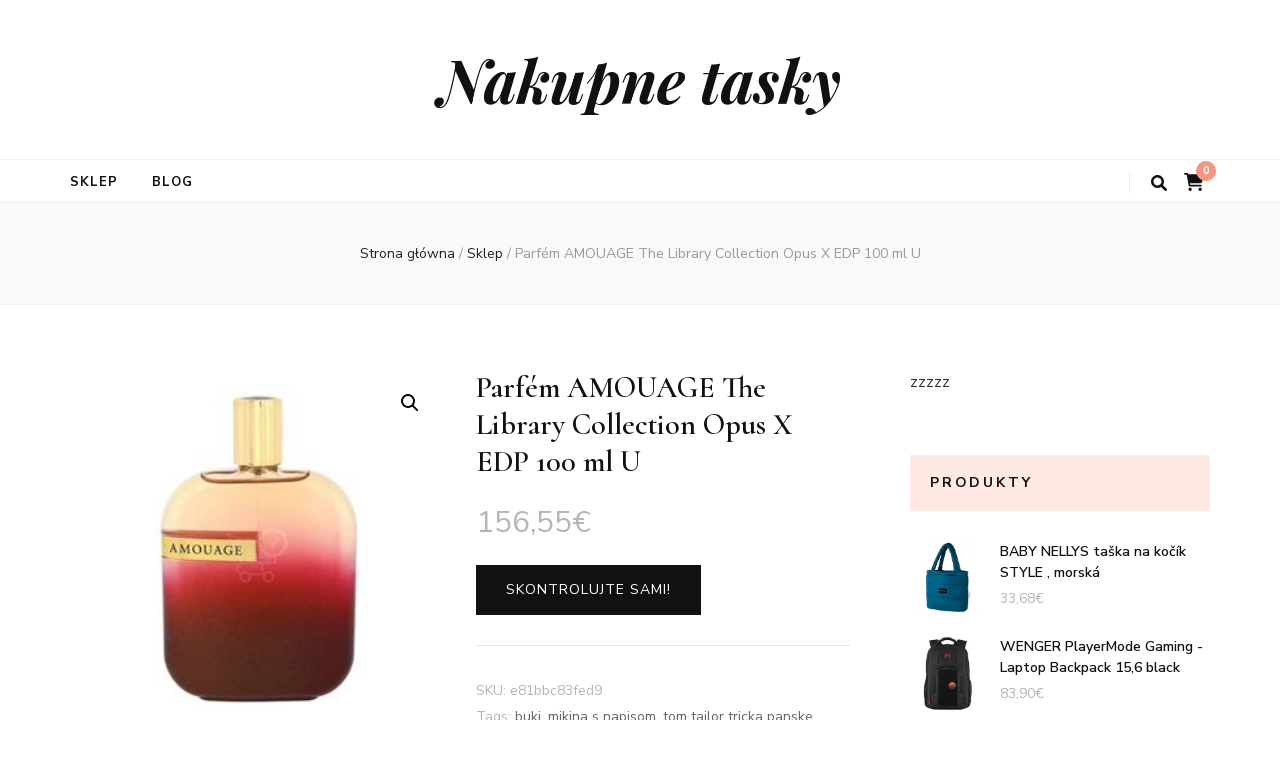

--- FILE ---
content_type: text/html; charset=UTF-8
request_url: https://nakupne-tasky.sk/produkt/parfem-amouage-the-library-collection-opus-x-edp-100-ml-u/
body_size: 18188
content:
    <!DOCTYPE html>
    <html lang="pl-PL">
    <head itemscope itemtype="http://schema.org/WebSite">

    <meta charset="UTF-8">
    <meta name="viewport" content="width=device-width, initial-scale=1">
    <link rel="profile" href="http://gmpg.org/xfn/11">
    <title>Parfém AMOUAGE The Library Collection Opus X EDP 100 ml U &#8211; Nakupne tasky</title>
<meta name='robots' content='max-image-preview:large' />
<link rel='dns-prefetch' href='//fonts.googleapis.com' />
<link rel="alternate" type="application/rss+xml" title="Nakupne tasky &raquo; Kanał z wpisami" href="https://nakupne-tasky.sk/feed/" />
<link rel="alternate" type="application/rss+xml" title="Nakupne tasky &raquo; Kanał z komentarzami" href="https://nakupne-tasky.sk/comments/feed/" />
<link rel="alternate" type="application/rss+xml" title="Nakupne tasky &raquo; Parfém AMOUAGE The Library Collection Opus X EDP 100 ml U Kanał z komentarzami" href="https://nakupne-tasky.sk/produkt/parfem-amouage-the-library-collection-opus-x-edp-100-ml-u/feed/" />
<link rel="alternate" title="oEmbed (JSON)" type="application/json+oembed" href="https://nakupne-tasky.sk/wp-json/oembed/1.0/embed?url=https%3A%2F%2Fnakupne-tasky.sk%2Fprodukt%2Fparfem-amouage-the-library-collection-opus-x-edp-100-ml-u%2F" />
<link rel="alternate" title="oEmbed (XML)" type="text/xml+oembed" href="https://nakupne-tasky.sk/wp-json/oembed/1.0/embed?url=https%3A%2F%2Fnakupne-tasky.sk%2Fprodukt%2Fparfem-amouage-the-library-collection-opus-x-edp-100-ml-u%2F&#038;format=xml" />
<style id='wp-img-auto-sizes-contain-inline-css' type='text/css'>
img:is([sizes=auto i],[sizes^="auto," i]){contain-intrinsic-size:3000px 1500px}
/*# sourceURL=wp-img-auto-sizes-contain-inline-css */
</style>
<style id='wp-emoji-styles-inline-css' type='text/css'>

	img.wp-smiley, img.emoji {
		display: inline !important;
		border: none !important;
		box-shadow: none !important;
		height: 1em !important;
		width: 1em !important;
		margin: 0 0.07em !important;
		vertical-align: -0.1em !important;
		background: none !important;
		padding: 0 !important;
	}
/*# sourceURL=wp-emoji-styles-inline-css */
</style>
<style id='wp-block-library-inline-css' type='text/css'>
:root{--wp-block-synced-color:#7a00df;--wp-block-synced-color--rgb:122,0,223;--wp-bound-block-color:var(--wp-block-synced-color);--wp-editor-canvas-background:#ddd;--wp-admin-theme-color:#007cba;--wp-admin-theme-color--rgb:0,124,186;--wp-admin-theme-color-darker-10:#006ba1;--wp-admin-theme-color-darker-10--rgb:0,107,160.5;--wp-admin-theme-color-darker-20:#005a87;--wp-admin-theme-color-darker-20--rgb:0,90,135;--wp-admin-border-width-focus:2px}@media (min-resolution:192dpi){:root{--wp-admin-border-width-focus:1.5px}}.wp-element-button{cursor:pointer}:root .has-very-light-gray-background-color{background-color:#eee}:root .has-very-dark-gray-background-color{background-color:#313131}:root .has-very-light-gray-color{color:#eee}:root .has-very-dark-gray-color{color:#313131}:root .has-vivid-green-cyan-to-vivid-cyan-blue-gradient-background{background:linear-gradient(135deg,#00d084,#0693e3)}:root .has-purple-crush-gradient-background{background:linear-gradient(135deg,#34e2e4,#4721fb 50%,#ab1dfe)}:root .has-hazy-dawn-gradient-background{background:linear-gradient(135deg,#faaca8,#dad0ec)}:root .has-subdued-olive-gradient-background{background:linear-gradient(135deg,#fafae1,#67a671)}:root .has-atomic-cream-gradient-background{background:linear-gradient(135deg,#fdd79a,#004a59)}:root .has-nightshade-gradient-background{background:linear-gradient(135deg,#330968,#31cdcf)}:root .has-midnight-gradient-background{background:linear-gradient(135deg,#020381,#2874fc)}:root{--wp--preset--font-size--normal:16px;--wp--preset--font-size--huge:42px}.has-regular-font-size{font-size:1em}.has-larger-font-size{font-size:2.625em}.has-normal-font-size{font-size:var(--wp--preset--font-size--normal)}.has-huge-font-size{font-size:var(--wp--preset--font-size--huge)}.has-text-align-center{text-align:center}.has-text-align-left{text-align:left}.has-text-align-right{text-align:right}.has-fit-text{white-space:nowrap!important}#end-resizable-editor-section{display:none}.aligncenter{clear:both}.items-justified-left{justify-content:flex-start}.items-justified-center{justify-content:center}.items-justified-right{justify-content:flex-end}.items-justified-space-between{justify-content:space-between}.screen-reader-text{border:0;clip-path:inset(50%);height:1px;margin:-1px;overflow:hidden;padding:0;position:absolute;width:1px;word-wrap:normal!important}.screen-reader-text:focus{background-color:#ddd;clip-path:none;color:#444;display:block;font-size:1em;height:auto;left:5px;line-height:normal;padding:15px 23px 14px;text-decoration:none;top:5px;width:auto;z-index:100000}html :where(.has-border-color){border-style:solid}html :where([style*=border-top-color]){border-top-style:solid}html :where([style*=border-right-color]){border-right-style:solid}html :where([style*=border-bottom-color]){border-bottom-style:solid}html :where([style*=border-left-color]){border-left-style:solid}html :where([style*=border-width]){border-style:solid}html :where([style*=border-top-width]){border-top-style:solid}html :where([style*=border-right-width]){border-right-style:solid}html :where([style*=border-bottom-width]){border-bottom-style:solid}html :where([style*=border-left-width]){border-left-style:solid}html :where(img[class*=wp-image-]){height:auto;max-width:100%}:where(figure){margin:0 0 1em}html :where(.is-position-sticky){--wp-admin--admin-bar--position-offset:var(--wp-admin--admin-bar--height,0px)}@media screen and (max-width:600px){html :where(.is-position-sticky){--wp-admin--admin-bar--position-offset:0px}}

/*# sourceURL=wp-block-library-inline-css */
</style><style id='global-styles-inline-css' type='text/css'>
:root{--wp--preset--aspect-ratio--square: 1;--wp--preset--aspect-ratio--4-3: 4/3;--wp--preset--aspect-ratio--3-4: 3/4;--wp--preset--aspect-ratio--3-2: 3/2;--wp--preset--aspect-ratio--2-3: 2/3;--wp--preset--aspect-ratio--16-9: 16/9;--wp--preset--aspect-ratio--9-16: 9/16;--wp--preset--color--black: #000000;--wp--preset--color--cyan-bluish-gray: #abb8c3;--wp--preset--color--white: #ffffff;--wp--preset--color--pale-pink: #f78da7;--wp--preset--color--vivid-red: #cf2e2e;--wp--preset--color--luminous-vivid-orange: #ff6900;--wp--preset--color--luminous-vivid-amber: #fcb900;--wp--preset--color--light-green-cyan: #7bdcb5;--wp--preset--color--vivid-green-cyan: #00d084;--wp--preset--color--pale-cyan-blue: #8ed1fc;--wp--preset--color--vivid-cyan-blue: #0693e3;--wp--preset--color--vivid-purple: #9b51e0;--wp--preset--gradient--vivid-cyan-blue-to-vivid-purple: linear-gradient(135deg,rgb(6,147,227) 0%,rgb(155,81,224) 100%);--wp--preset--gradient--light-green-cyan-to-vivid-green-cyan: linear-gradient(135deg,rgb(122,220,180) 0%,rgb(0,208,130) 100%);--wp--preset--gradient--luminous-vivid-amber-to-luminous-vivid-orange: linear-gradient(135deg,rgb(252,185,0) 0%,rgb(255,105,0) 100%);--wp--preset--gradient--luminous-vivid-orange-to-vivid-red: linear-gradient(135deg,rgb(255,105,0) 0%,rgb(207,46,46) 100%);--wp--preset--gradient--very-light-gray-to-cyan-bluish-gray: linear-gradient(135deg,rgb(238,238,238) 0%,rgb(169,184,195) 100%);--wp--preset--gradient--cool-to-warm-spectrum: linear-gradient(135deg,rgb(74,234,220) 0%,rgb(151,120,209) 20%,rgb(207,42,186) 40%,rgb(238,44,130) 60%,rgb(251,105,98) 80%,rgb(254,248,76) 100%);--wp--preset--gradient--blush-light-purple: linear-gradient(135deg,rgb(255,206,236) 0%,rgb(152,150,240) 100%);--wp--preset--gradient--blush-bordeaux: linear-gradient(135deg,rgb(254,205,165) 0%,rgb(254,45,45) 50%,rgb(107,0,62) 100%);--wp--preset--gradient--luminous-dusk: linear-gradient(135deg,rgb(255,203,112) 0%,rgb(199,81,192) 50%,rgb(65,88,208) 100%);--wp--preset--gradient--pale-ocean: linear-gradient(135deg,rgb(255,245,203) 0%,rgb(182,227,212) 50%,rgb(51,167,181) 100%);--wp--preset--gradient--electric-grass: linear-gradient(135deg,rgb(202,248,128) 0%,rgb(113,206,126) 100%);--wp--preset--gradient--midnight: linear-gradient(135deg,rgb(2,3,129) 0%,rgb(40,116,252) 100%);--wp--preset--font-size--small: 13px;--wp--preset--font-size--medium: 20px;--wp--preset--font-size--large: 36px;--wp--preset--font-size--x-large: 42px;--wp--preset--spacing--20: 0.44rem;--wp--preset--spacing--30: 0.67rem;--wp--preset--spacing--40: 1rem;--wp--preset--spacing--50: 1.5rem;--wp--preset--spacing--60: 2.25rem;--wp--preset--spacing--70: 3.38rem;--wp--preset--spacing--80: 5.06rem;--wp--preset--shadow--natural: 6px 6px 9px rgba(0, 0, 0, 0.2);--wp--preset--shadow--deep: 12px 12px 50px rgba(0, 0, 0, 0.4);--wp--preset--shadow--sharp: 6px 6px 0px rgba(0, 0, 0, 0.2);--wp--preset--shadow--outlined: 6px 6px 0px -3px rgb(255, 255, 255), 6px 6px rgb(0, 0, 0);--wp--preset--shadow--crisp: 6px 6px 0px rgb(0, 0, 0);}:where(.is-layout-flex){gap: 0.5em;}:where(.is-layout-grid){gap: 0.5em;}body .is-layout-flex{display: flex;}.is-layout-flex{flex-wrap: wrap;align-items: center;}.is-layout-flex > :is(*, div){margin: 0;}body .is-layout-grid{display: grid;}.is-layout-grid > :is(*, div){margin: 0;}:where(.wp-block-columns.is-layout-flex){gap: 2em;}:where(.wp-block-columns.is-layout-grid){gap: 2em;}:where(.wp-block-post-template.is-layout-flex){gap: 1.25em;}:where(.wp-block-post-template.is-layout-grid){gap: 1.25em;}.has-black-color{color: var(--wp--preset--color--black) !important;}.has-cyan-bluish-gray-color{color: var(--wp--preset--color--cyan-bluish-gray) !important;}.has-white-color{color: var(--wp--preset--color--white) !important;}.has-pale-pink-color{color: var(--wp--preset--color--pale-pink) !important;}.has-vivid-red-color{color: var(--wp--preset--color--vivid-red) !important;}.has-luminous-vivid-orange-color{color: var(--wp--preset--color--luminous-vivid-orange) !important;}.has-luminous-vivid-amber-color{color: var(--wp--preset--color--luminous-vivid-amber) !important;}.has-light-green-cyan-color{color: var(--wp--preset--color--light-green-cyan) !important;}.has-vivid-green-cyan-color{color: var(--wp--preset--color--vivid-green-cyan) !important;}.has-pale-cyan-blue-color{color: var(--wp--preset--color--pale-cyan-blue) !important;}.has-vivid-cyan-blue-color{color: var(--wp--preset--color--vivid-cyan-blue) !important;}.has-vivid-purple-color{color: var(--wp--preset--color--vivid-purple) !important;}.has-black-background-color{background-color: var(--wp--preset--color--black) !important;}.has-cyan-bluish-gray-background-color{background-color: var(--wp--preset--color--cyan-bluish-gray) !important;}.has-white-background-color{background-color: var(--wp--preset--color--white) !important;}.has-pale-pink-background-color{background-color: var(--wp--preset--color--pale-pink) !important;}.has-vivid-red-background-color{background-color: var(--wp--preset--color--vivid-red) !important;}.has-luminous-vivid-orange-background-color{background-color: var(--wp--preset--color--luminous-vivid-orange) !important;}.has-luminous-vivid-amber-background-color{background-color: var(--wp--preset--color--luminous-vivid-amber) !important;}.has-light-green-cyan-background-color{background-color: var(--wp--preset--color--light-green-cyan) !important;}.has-vivid-green-cyan-background-color{background-color: var(--wp--preset--color--vivid-green-cyan) !important;}.has-pale-cyan-blue-background-color{background-color: var(--wp--preset--color--pale-cyan-blue) !important;}.has-vivid-cyan-blue-background-color{background-color: var(--wp--preset--color--vivid-cyan-blue) !important;}.has-vivid-purple-background-color{background-color: var(--wp--preset--color--vivid-purple) !important;}.has-black-border-color{border-color: var(--wp--preset--color--black) !important;}.has-cyan-bluish-gray-border-color{border-color: var(--wp--preset--color--cyan-bluish-gray) !important;}.has-white-border-color{border-color: var(--wp--preset--color--white) !important;}.has-pale-pink-border-color{border-color: var(--wp--preset--color--pale-pink) !important;}.has-vivid-red-border-color{border-color: var(--wp--preset--color--vivid-red) !important;}.has-luminous-vivid-orange-border-color{border-color: var(--wp--preset--color--luminous-vivid-orange) !important;}.has-luminous-vivid-amber-border-color{border-color: var(--wp--preset--color--luminous-vivid-amber) !important;}.has-light-green-cyan-border-color{border-color: var(--wp--preset--color--light-green-cyan) !important;}.has-vivid-green-cyan-border-color{border-color: var(--wp--preset--color--vivid-green-cyan) !important;}.has-pale-cyan-blue-border-color{border-color: var(--wp--preset--color--pale-cyan-blue) !important;}.has-vivid-cyan-blue-border-color{border-color: var(--wp--preset--color--vivid-cyan-blue) !important;}.has-vivid-purple-border-color{border-color: var(--wp--preset--color--vivid-purple) !important;}.has-vivid-cyan-blue-to-vivid-purple-gradient-background{background: var(--wp--preset--gradient--vivid-cyan-blue-to-vivid-purple) !important;}.has-light-green-cyan-to-vivid-green-cyan-gradient-background{background: var(--wp--preset--gradient--light-green-cyan-to-vivid-green-cyan) !important;}.has-luminous-vivid-amber-to-luminous-vivid-orange-gradient-background{background: var(--wp--preset--gradient--luminous-vivid-amber-to-luminous-vivid-orange) !important;}.has-luminous-vivid-orange-to-vivid-red-gradient-background{background: var(--wp--preset--gradient--luminous-vivid-orange-to-vivid-red) !important;}.has-very-light-gray-to-cyan-bluish-gray-gradient-background{background: var(--wp--preset--gradient--very-light-gray-to-cyan-bluish-gray) !important;}.has-cool-to-warm-spectrum-gradient-background{background: var(--wp--preset--gradient--cool-to-warm-spectrum) !important;}.has-blush-light-purple-gradient-background{background: var(--wp--preset--gradient--blush-light-purple) !important;}.has-blush-bordeaux-gradient-background{background: var(--wp--preset--gradient--blush-bordeaux) !important;}.has-luminous-dusk-gradient-background{background: var(--wp--preset--gradient--luminous-dusk) !important;}.has-pale-ocean-gradient-background{background: var(--wp--preset--gradient--pale-ocean) !important;}.has-electric-grass-gradient-background{background: var(--wp--preset--gradient--electric-grass) !important;}.has-midnight-gradient-background{background: var(--wp--preset--gradient--midnight) !important;}.has-small-font-size{font-size: var(--wp--preset--font-size--small) !important;}.has-medium-font-size{font-size: var(--wp--preset--font-size--medium) !important;}.has-large-font-size{font-size: var(--wp--preset--font-size--large) !important;}.has-x-large-font-size{font-size: var(--wp--preset--font-size--x-large) !important;}
/*# sourceURL=global-styles-inline-css */
</style>

<style id='classic-theme-styles-inline-css' type='text/css'>
/*! This file is auto-generated */
.wp-block-button__link{color:#fff;background-color:#32373c;border-radius:9999px;box-shadow:none;text-decoration:none;padding:calc(.667em + 2px) calc(1.333em + 2px);font-size:1.125em}.wp-block-file__button{background:#32373c;color:#fff;text-decoration:none}
/*# sourceURL=/wp-includes/css/classic-themes.min.css */
</style>
<link rel='stylesheet' id='photoswipe-css' href='https://nakupne-tasky.sk/wp-content/plugins/woocommerce/assets/css/photoswipe/photoswipe.min.css?ver=5.1.0' type='text/css' media='all' />
<link rel='stylesheet' id='photoswipe-default-skin-css' href='https://nakupne-tasky.sk/wp-content/plugins/woocommerce/assets/css/photoswipe/default-skin/default-skin.min.css?ver=5.1.0' type='text/css' media='all' />
<link rel='stylesheet' id='woocommerce-layout-css' href='https://nakupne-tasky.sk/wp-content/plugins/woocommerce/assets/css/woocommerce-layout.css?ver=5.1.0' type='text/css' media='all' />
<link rel='stylesheet' id='woocommerce-smallscreen-css' href='https://nakupne-tasky.sk/wp-content/plugins/woocommerce/assets/css/woocommerce-smallscreen.css?ver=5.1.0' type='text/css' media='only screen and (max-width: 768px)' />
<link rel='stylesheet' id='woocommerce-general-css' href='https://nakupne-tasky.sk/wp-content/plugins/woocommerce/assets/css/woocommerce.css?ver=5.1.0' type='text/css' media='all' />
<style id='woocommerce-inline-inline-css' type='text/css'>
.woocommerce form .form-row .required { visibility: visible; }
/*# sourceURL=woocommerce-inline-inline-css */
</style>
<link rel='stylesheet' id='animate-css' href='https://nakupne-tasky.sk/wp-content/themes/blossom-feminine/css/animate.min.css?ver=3.5.2' type='text/css' media='all' />
<link rel='stylesheet' id='blossom-feminine-style-css' href='https://nakupne-tasky.sk/wp-content/themes/blossom-feminine/style.css?ver=6.9' type='text/css' media='all' />
<link rel='stylesheet' id='blossom-chic-css' href='https://nakupne-tasky.sk/wp-content/themes/blossom-chic/style.css?ver=1.1.1' type='text/css' media='all' />
<link rel='stylesheet' id='owl-carousel-css' href='https://nakupne-tasky.sk/wp-content/themes/blossom-feminine/css/owl.carousel.min.css?ver=2.2.1' type='text/css' media='all' />
<link rel='stylesheet' id='blossom-feminine-google-fonts-css' href='https://fonts.googleapis.com/css?family=Nunito+Sans%3A200%2C200italic%2C300%2C300italic%2Cregular%2Citalic%2C600%2C600italic%2C700%2C700italic%2C800%2C800italic%2C900%2C900italic%7CCormorant%3A300%2C300italic%2Cregular%2Citalic%2C500%2C500italic%2C600%2C600italic%2C700%2C700italic%7CPlayfair+Display%3A700italic' type='text/css' media='all' />
<link rel='stylesheet' id='blossom-feminine-woocommerce-style-css' href='https://nakupne-tasky.sk/wp-content/themes/blossom-feminine/css/woocommerce.min.css?ver=1.1.1' type='text/css' media='all' />
<script type="text/javascript" src="https://nakupne-tasky.sk/wp-includes/js/jquery/jquery.min.js?ver=3.7.1" id="jquery-core-js"></script>
<script type="text/javascript" src="https://nakupne-tasky.sk/wp-includes/js/jquery/jquery-migrate.min.js?ver=3.4.1" id="jquery-migrate-js"></script>
<link rel="https://api.w.org/" href="https://nakupne-tasky.sk/wp-json/" /><link rel="alternate" title="JSON" type="application/json" href="https://nakupne-tasky.sk/wp-json/wp/v2/product/4477" /><link rel="EditURI" type="application/rsd+xml" title="RSD" href="https://nakupne-tasky.sk/xmlrpc.php?rsd" />
<meta name="generator" content="WordPress 6.9" />
<meta name="generator" content="WooCommerce 5.1.0" />
<link rel="canonical" href="https://nakupne-tasky.sk/produkt/parfem-amouage-the-library-collection-opus-x-edp-100-ml-u/" />
<link rel='shortlink' href='https://nakupne-tasky.sk/?p=4477' />
<link rel="pingback" href="https://nakupne-tasky.sk/xmlrpc.php">	<noscript><style>.woocommerce-product-gallery{ opacity: 1 !important; }</style></noscript>
	<style type='text/css' media='all'>     
    .content-newsletter .blossomthemes-email-newsletter-wrapper.bg-img:after,
    .widget_blossomthemes_email_newsletter_widget .blossomthemes-email-newsletter-wrapper:after{
        background: rgba(246, 149, 129, 0.8);    }
    
    /* primary color */
    a{
        color: #f69581;
    }
    
    a:hover,
    a:focus{
        color: #f69581;
    }

    .secondary-nav ul li a:hover,
    .secondary-nav ul li a:focus,
    .secondary-nav ul li:hover > a,
    .secondary-nav ul li:focus > a,
    .secondary-nav .current_page_item > a,
    .secondary-nav .current-menu-item > a,
    .secondary-nav .current_page_ancestor > a,
    .secondary-nav .current-menu-ancestor > a,
    .header-t .social-networks li a:hover,
    .header-t .social-networks li a:focus,
    .main-navigation ul li a:hover,
    .main-navigation ul li a:focus,
    .main-navigation ul li:hover > a,
    .main-navigation ul li:focus > a,
    .main-navigation .current_page_item > a,
    .main-navigation .current-menu-item > a,
    .main-navigation .current_page_ancestor > a,
    .main-navigation .current-menu-ancestor > a,
    .banner .banner-text .cat-links a:hover,
    .banner .banner-text .cat-links a:focus,
    .banner .banner-text .title a:hover,
    .banner .banner-text .title a:focus,
    #primary .post .text-holder .entry-header .entry-title a:hover,
    #primary .post .text-holder .entry-header .entry-title a:focus,
    .widget ul li a:hover,
    .widget ul li a:focus,
    .site-footer .widget ul li a:hover,
    .site-footer .widget ul li a:focus,
    #crumbs a:hover,
    #crumbs a:focus,
    .related-post .post .text-holder .cat-links a:hover,
    .related-post .post .text-holder .cat-links a:focus,
    .related-post .post .text-holder .entry-title a:hover,
    .related-post .post .text-holder .entry-title a:focus,
    .comments-area .comment-body .comment-metadata a:hover,
    .comments-area .comment-body .comment-metadata a:focus,
    .search #primary .search-post .text-holder .entry-header .entry-title a:hover,
    .search #primary .search-post .text-holder .entry-header .entry-title a:focus,
    .site-title a:hover,
    .site-title a:focus,
    .widget_bttk_popular_post ul li .entry-header .entry-meta a:hover,
    .widget_bttk_popular_post ul li .entry-header .entry-meta a:focus,
    .widget_bttk_pro_recent_post ul li .entry-header .entry-meta a:hover,
    .widget_bttk_pro_recent_post ul li .entry-header .entry-meta a:focus,
    .widget_bttk_posts_category_slider_widget .carousel-title .title a:hover,
    .widget_bttk_posts_category_slider_widget .carousel-title .title a:focus,
    .site-footer .widget_bttk_posts_category_slider_widget .carousel-title .title a:hover,
    .site-footer .widget_bttk_posts_category_slider_widget .carousel-title .title a:focus,
    .portfolio-sorting .button:hover,
    .portfolio-sorting .button:focus,
    .portfolio-sorting .button.is-checked,
    .portfolio-item .portfolio-img-title a:hover,
    .portfolio-item .portfolio-img-title a:focus,
    .portfolio-item .portfolio-cat a:hover,
    .portfolio-item .portfolio-cat a:focus,
    .entry-header .portfolio-cat a:hover,
    .entry-header .portfolio-cat a:focus,
    .header-layout-two .header-b .social-networks li a:hover, 
    .header-layout-two .header-b .social-networks li a:focus,
    #primary .post .text-holder .entry-header .entry-meta a:hover,
    .entry-content a:hover,
    .entry-summary a:hover,
    .page-content a:hover,
    .comment-content a:hover,
    .widget .textwidget a:hover{
        color: #f69581;
    }

    <!-- .navigation.pagination .page-numbers{
        border-color: ;
    } -->

    #primary .post .text-holder .entry-footer .btn-readmore:hover,
    #primary .post .text-holder .entry-footer .btn-readmore:focus,
    .navigation.pagination .page-numbers:hover,
    .navigation.pagination .page-numbers:focus,
    .widget_calendar caption,
    .widget_calendar table tbody td a,
    .widget_tag_cloud .tagcloud a:hover,
    .widget_tag_cloud .tagcloud a:focus,
    #blossom-top,
    .single #primary .post .entry-footer .tags a:hover,
    .single #primary .post .entry-footer .tags a:focus,
    .error-holder .page-content a:hover,
    .error-holder .page-content a:focus,
    .widget_bttk_author_bio .readmore:hover,
    .widget_bttk_author_bio .readmore:focus,
    .widget_bttk_social_links ul li a:hover,
    .widget_bttk_social_links ul li a:focus,
    .widget_bttk_image_text_widget ul li .btn-readmore:hover,
    .widget_bttk_image_text_widget ul li .btn-readmore:focus,
    .widget_bttk_custom_categories ul li a:hover .post-count,
    .widget_bttk_custom_categories ul li a:hover:focus .post-count,
    .content-instagram ul li .instagram-meta .like,
    .content-instagram ul li .instagram-meta .comment,
    #secondary .widget_blossomtheme_featured_page_widget .text-holder .btn-readmore:hover,
    #secondary .widget_blossomtheme_featured_page_widget .text-holder .btn-readmore:focus,
    #secondary .widget_blossomtheme_companion_cta_widget .btn-cta:hover,
    #secondary .widget_blossomtheme_companion_cta_widget .btn-cta:focus,
    #secondary .widget_bttk_icon_text_widget .text-holder .btn-readmore:hover,
    #secondary .widget_bttk_icon_text_widget .text-holder .btn-readmore:focus,
    .site-footer .widget_blossomtheme_companion_cta_widget .btn-cta:hover,
    .site-footer .widget_blossomtheme_companion_cta_widget .btn-cta:focus,
    .site-footer .widget_blossomtheme_featured_page_widget .text-holder .btn-readmore:hover,
    .site-footer .widget_blossomtheme_featured_page_widget .text-holder .btn-readmore:focus,
    .site-footer .widget_bttk_icon_text_widget .text-holder .btn-readmore:hover,
    .site-footer .widget_bttk_icon_text_widget .text-holder .btn-readmore:focus,
    .header-layout-two .header-b .tools .cart .count,
    #primary .post .text-holder .entry-header .cat-links a:hover,
    .widget_bttk_popular_post .style-two li .entry-header .cat-links a:hover, 
    .widget_bttk_pro_recent_post .style-two li .entry-header .cat-links a:hover, 
    .widget_bttk_popular_post .style-three li .entry-header .cat-links a:hover,
    .widget_bttk_pro_recent_post .style-three li .entry-header .cat-links a:hover, .widget_bttk_posts_category_slider_widget .carousel-title .cat-links a:hover,
    .widget_bttk_posts_category_slider_widget .owl-theme .owl-prev:hover, .widget_bttk_posts_category_slider_widget .owl-theme .owl-prev:focus, .widget_bttk_posts_category_slider_widget .owl-theme .owl-next:hover, .widget_bttk_posts_category_slider_widget .owl-theme .owl-next:focus,
    .banner .owl-nav .owl-prev:hover, 
    .banner .owl-nav .owl-next:hover,
    .banner .banner-text .cat-links a:hover,
    button:hover, input[type="button"]:hover, 
    input[type="reset"]:hover, input[type="submit"]:hover, 
    button:focus, input[type="button"]:focus, 
    input[type="reset"]:focus, 
    input[type="submit"]:focus,
    .category-section .col .img-holder:hover .text-holder span,
    #primary .post .entry-content .highlight,
    #primary .page .entry-content .highlight, 
    .widget_bttk_posts_category_slider_widget .owl-theme .owl-nav [class*="owl-"]:hover{
        background: #f69581;
    }

    #secondary .profile-link.customize-unpreviewable {
        background-color: #f69581;
    }

    .navigation.pagination .page-numbers.current,
    .post-navigation .nav-links .nav-previous a:hover,
    .post-navigation .nav-links .nav-next a:hover,
    .post-navigation .nav-links .nav-previous a:focus,
    .post-navigation .nav-links .nav-next a:focus,
    .content-newsletter .blossomthemes-email-newsletter-wrapper form input[type="submit"]:hover, .content-newsletter .blossomthemes-email-newsletter-wrapper form input[type="submit"]:focus{
        background: #f69581;
        border-color: #f69581;
    }
    .content-newsletter .blossomthemes-email-newsletter-wrapper form input[type="submit"]:hover, .content-newsletter .blossomthemes-email-newsletter-wrapper form input[type="submit"]:focus{
        color: #fff;
    }

    #primary .post .entry-content blockquote,
    #primary .page .entry-content blockquote{
        border-bottom-color: #f69581;
        border-top-color: #f69581;
    }

    #primary .post .entry-content .pull-left,
    #primary .page .entry-content .pull-left,
    #primary .post .entry-content .pull-right,
    #primary .page .entry-content .pull-right{border-left-color: #f69581;}

    .error-holder .page-content h2{
        text-shadow: 6px 6px 0 #f69581;
    }

    .category-section .col .img-holder:hover .text-holder,
    .navigation.pagination .page-numbers:hover, 
    .navigation.pagination .page-numbers:focus{
        border-color: #f69581;
    }

    .banner-text .cat-links a, 
    .category-section .col .img-holder .text-holder span, 
    #primary .post .text-holder .entry-header .cat-links a, 
    .navigation.pagination .page-numbers.current, 
    .widget_bttk_popular_post .style-two li .entry-header .cat-links a, 
    .widget_bttk_pro_recent_post .style-two li .entry-header .cat-links a, 
    .widget_bttk_popular_post .style-three li .entry-header .cat-links a, 
    .widget_bttk_pro_recent_post .style-three li .entry-header .cat-links a, 
    .widget_bttk_posts_category_slider_widget .carousel-title .cat-links a, 
    .content-newsletter .blossomthemes-email-newsletter-wrapper form input[type="submit"]:hover, 
    .content-newsletter .blossomthemes-email-newsletter-wrapper form input[type="submit"]:focus {
        background-color: #feeae3;
    }

    .widget .widget-title {
        background: #feeae3;
    }

    .category-section .col .img-holder .text-holder, 
    .navigation.pagination .page-numbers.current, 
    .navigation.pagination .page-numbers, 
    .content-newsletter .blossomthemes-email-newsletter-wrapper form input[type="submit"]:hover, 
    .content-newsletter .blossomthemes-email-newsletter-wrapper form input[type="submit"]:focus {
        border-color: #feeae3;;
    }
    
    body,
    button,
    input,
    select,
    optgroup,
    textarea{
        font-family : Nunito Sans;
        font-size   : 16px;
    }

    .widget_bttk_pro_recent_post ul li .entry-header .entry-title,
    .widget_bttk_posts_category_slider_widget .carousel-title .title,
    .content-newsletter .blossomthemes-email-newsletter-wrapper .text-holder h3,
    .widget_blossomthemes_email_newsletter_widget .blossomthemes-email-newsletter-wrapper .text-holder h3,
    #secondary .widget_bttk_testimonial_widget .text-holder .name,
    #secondary .widget_bttk_description_widget .text-holder .name,
    .site-footer .widget_bttk_description_widget .text-holder .name,
    .site-footer .widget_bttk_testimonial_widget .text-holder .name, 
    .widget_bttk_popular_post ul li .entry-header .entry-title, 
    .widget_bttk_author_bio .title-holder {
        font-family : Nunito Sans;
    }

    .banner .banner-text .title,
    #primary .sticky .text-holder .entry-header .entry-title,
    #primary .post .text-holder .entry-header .entry-title,
    .author-section .text-holder .title,
    .post-navigation .nav-links .nav-previous .post-title,
    .post-navigation .nav-links .nav-next .post-title,
    .related-post .post .text-holder .entry-title,
    .comments-area .comments-title,
    .comments-area .comment-body .fn,
    .comments-area .comment-reply-title,
    .page-header .page-title,
    #primary .post .entry-content blockquote,
    #primary .page .entry-content blockquote,
    #primary .post .entry-content .pull-left,
    #primary .page .entry-content .pull-left,
    #primary .post .entry-content .pull-right,
    #primary .page .entry-content .pull-right,
    #primary .post .entry-content h1,
    #primary .page .entry-content h1,
    #primary .post .entry-content h2,
    #primary .page .entry-content h2,
    #primary .post .entry-content h3,
    #primary .page .entry-content h3,
    #primary .post .entry-content h4,
    #primary .page .entry-content h4,
    #primary .post .entry-content h5,
    #primary .page .entry-content h5,
    #primary .post .entry-content h6,
    #primary .page .entry-content h6,
    .search #primary .search-post .text-holder .entry-header .entry-title,
    .error-holder .page-content h2,
    .portfolio-text-holder .portfolio-img-title,
    .portfolio-holder .entry-header .entry-title,
    .single-blossom-portfolio .post-navigation .nav-previous a,
    .single-blossom-portfolio .post-navigation .nav-next a,
    .related-portfolio-title{
        font-family: Cormorant;
    }

    .site-title{
        font-size   : 60px;
        font-family : Playfair Display;
        font-weight : 700;
        font-style  : italic;
    }
    
            .woocommerce ul.products li.product .add_to_cart_button:hover,
        .woocommerce ul.products li.product .add_to_cart_button:focus,
        .woocommerce ul.products li.product .product_type_external:hover,
        .woocommerce ul.products li.product .product_type_external:focus,
        .woocommerce nav.woocommerce-pagination ul li a:hover,
        .woocommerce nav.woocommerce-pagination ul li a:focus,
        .woocommerce #secondary .widget_shopping_cart .buttons .button:hover,
        .woocommerce #secondary .widget_shopping_cart .buttons .button:focus,
        .woocommerce #secondary .widget_price_filter .price_slider_amount .button:hover,
        .woocommerce #secondary .widget_price_filter .price_slider_amount .button:focus,
        .woocommerce #secondary .widget_price_filter .ui-slider .ui-slider-range,
        .woocommerce div.product form.cart .single_add_to_cart_button:hover,
        .woocommerce div.product form.cart .single_add_to_cart_button:focus,
        .woocommerce div.product .cart .single_add_to_cart_button.alt:hover,
        .woocommerce div.product .cart .single_add_to_cart_button.alt:focus,
        .woocommerce .woocommerce-message .button:hover,
        .woocommerce .woocommerce-message .button:focus,
        .woocommerce-cart #primary .page .entry-content .cart_totals .checkout-button:hover,
        .woocommerce-cart #primary .page .entry-content .cart_totals .checkout-button:focus,
        .woocommerce-checkout .woocommerce .woocommerce-info{
            background: #f69581;
        }

        .woocommerce nav.woocommerce-pagination ul li a{
            border-color: #f69581;
        }  

        .woocommerce nav.woocommerce-pagination ul li span.current{
            background: #f69581;
            border-color: #f69581;
        }

        .woocommerce div.product .entry-summary .product_meta .posted_in a:hover,
        .woocommerce div.product .entry-summary .product_meta .posted_in a:focus,
        .woocommerce div.product .entry-summary .product_meta .tagged_as a:hover,
        .woocommerce div.product .entry-summary .product_meta .tagged_as a:focus{
            color: #f69581;
        }
            
               
    </style>		<style type="text/css" id="wp-custom-css">
			.woocommerce ul.products li.product a img {
    object-fit: contain;
        height: 230px;
}

.woocommerce ul.products li.product .woocommerce-loop-product__title {
    height: 90px;
    overflow: hidden;
    margin-bottom: 1rem;
}

.wc-block-grid__product-title {
    height: 140px;
    overflow: hidden;
}		</style>
		
</head>

<body class="wp-singular product-template-default single single-product postid-4477 wp-theme-blossom-feminine wp-child-theme-blossom-chic theme-blossom-feminine woocommerce woocommerce-page woocommerce-no-js underline rightsidebar blog-layout-two" itemscope itemtype="http://schema.org/WebPage">
	
    <div id="page" class="site"><a aria-label="przejdź do treści" class="skip-link" href="#content">Przejdź do treści</a>
        <header id="masthead" class="site-header wow fadeIn header-layout-two" data-wow-delay="0.1s" itemscope itemtype="http://schema.org/WPHeader">
                <div class="header-m" >
            <div class="container" itemscope itemtype="http://schema.org/Organization">
                                    <p class="site-title" itemprop="name"><a href="https://nakupne-tasky.sk/" rel="home" itemprop="url">Nakupne tasky</a></p>
                            </div>
        </div><!-- .header-m -->
        
        <div class="header-b">
            <div class="container">
                <button aria-label="przycisk przełączania menu głównego" id="primary-toggle-button" data-toggle-target=".main-menu-modal" data-toggle-body-class="showing-main-menu-modal" aria-expanded="false" data-set-focus=".close-main-nav-toggle"><i class="fa fa-bars"></i></button>
                <nav id="site-navigation" class="main-navigation" itemscope itemtype="http://schema.org/SiteNavigationElement">
                    <div class="primary-menu-list main-menu-modal cover-modal" data-modal-target-string=".main-menu-modal">
                        <button class="close close-main-nav-toggle" data-toggle-target=".main-menu-modal" data-toggle-body-class="showing-main-menu-modal" aria-expanded="false" data-set-focus=".main-menu-modal"><i class="fa fa-times"></i>Zamknij</button>
                        <div class="mobile-menu" aria-label="Urządzenie przenośne">
                            <div class="menu-main-container"><ul id="primary-menu" class="main-menu-modal"><li id="menu-item-195" class="menu-item menu-item-type-post_type menu-item-object-page menu-item-home current_page_parent menu-item-195"><a href="https://nakupne-tasky.sk/">Sklep</a></li>
<li id="menu-item-196" class="menu-item menu-item-type-post_type menu-item-object-page menu-item-196"><a href="https://nakupne-tasky.sk/blog/">Blog</a></li>
</ul></div>                        </div>
                    </div>
                </nav><!-- #site-navigation --> 
                                <div class="right">
                    <div class="tools">
                        <div class="form-section">
							<button aria-label="przycisk przełączania wyszukiwania" id="btn-search" class="search-toggle" data-toggle-target=".search-modal" data-toggle-body-class="showing-search-modal" data-set-focus=".search-modal .search-field" aria-expanded="false">
                                <i class="fas fa-search"></i>
                            </button>
							<div class="form-holder search-modal cover-modal" data-modal-target-string=".search-modal">
								<div class="form-holder-inner">
                                    <form role="search" method="get" class="search-form" action="https://nakupne-tasky.sk/">
				<label>
					<span class="screen-reader-text">Szukaj:</span>
					<input type="search" class="search-field" placeholder="Szukaj &hellip;" value="" name="s" />
				</label>
				<input type="submit" class="search-submit" value="Szukaj" />
			</form>                        
                                </div>
							</div>
						</div>
                            <div class="cart">                                   	
        <a href="https://nakupne-tasky.sk/koszyk/" title="Zobacz zawartość koszyka">
            <span><i class="fa fa-shopping-cart"></i></span>
            <span class="count">0</span>
        </a>
	</div>    
                        
                    </div>                        
                                            
                </div>
                            </div>
        </div><!-- .header-b -->
        
    </header><!-- #masthead -->
        <div class="top-bar">
		<div class="container">
			    <header class="page-header">
        </header><!-- .page-header -->
    <div class="breadcrumb-wrapper">
                <div id="crumbs" itemscope itemtype="http://schema.org/BreadcrumbList"> 
                    <span itemprop="itemListElement" itemscope itemtype="http://schema.org/ListItem">
                        <a itemprop="item" href="https://nakupne-tasky.sk"><span itemprop="name">Strona główna</span></a>
                        <meta itemprop="position" content="1" />
                        <span class="separator">/</span>
                    </span> <span itemprop="itemListElement" itemscope itemtype="http://schema.org/ListItem"><a itemprop="item" href="https://nakupne-tasky.sk/"><span itemprop="name">Sklep</span></a><meta itemprop="position" content="2" /> <span class="separator">/</span></span> <span class="current" itemprop="itemListElement" itemscope itemtype="http://schema.org/ListItem"><a href="https://nakupne-tasky.sk/produkt/parfem-amouage-the-library-collection-opus-x-edp-100-ml-u/" itemprop="item"><span itemprop="name">Parfém AMOUAGE The Library Collection Opus X EDP 100 ml U</span></a><meta itemprop="position" content="3" /></span></div></div><!-- .breadcrumb-wrapper -->		</div>
	</div>
        <div class="container main-content">
                <div id="content" class="site-content">
            <div class="row">
    
	    <div id="primary" class="content-area">
        <main id="main" class="site-main" role="main">
    
					
			<div class="woocommerce-notices-wrapper"></div><div id="product-4477" class="product type-product post-4477 status-publish first instock product_tag-buki product_tag-mikina-s-napisom product_tag-tom-tailor-tricka-panske has-post-thumbnail product-type-external">

	<div class="woocommerce-product-gallery woocommerce-product-gallery--with-images woocommerce-product-gallery--columns-4 images" data-columns="4" style="opacity: 0; transition: opacity .25s ease-in-out;">
	<figure class="woocommerce-product-gallery__wrapper">
		<div data-thumb="https://nakupne-tasky.sk/wp-content/uploads/2022/07/ii2-1804.jpeg" data-thumb-alt="" class="woocommerce-product-gallery__image"><a href="https://nakupne-tasky.sk/wp-content/uploads/2022/07/ii2-1804.jpeg"><img width="288" height="288" src="https://nakupne-tasky.sk/wp-content/uploads/2022/07/ii2-1804.jpeg" class="wp-post-image" alt="" title="ii2" data-caption="" data-src="https://nakupne-tasky.sk/wp-content/uploads/2022/07/ii2-1804.jpeg" data-large_image="https://nakupne-tasky.sk/wp-content/uploads/2022/07/ii2-1804.jpeg" data-large_image_width="288" data-large_image_height="288" decoding="async" fetchpriority="high" srcset="https://nakupne-tasky.sk/wp-content/uploads/2022/07/ii2-1804.jpeg 288w, https://nakupne-tasky.sk/wp-content/uploads/2022/07/ii2-1804-150x150.jpeg 150w, https://nakupne-tasky.sk/wp-content/uploads/2022/07/ii2-1804-60x60.jpeg 60w" sizes="(max-width: 288px) 100vw, 288px" /></a></div>	</figure>
</div>

	<div class="summary entry-summary">
		<h1 class="product_title entry-title">Parfém AMOUAGE The Library Collection Opus X EDP 100 ml U</h1><p class="price"><span class="woocommerce-Price-amount amount"><bdi>156,55<span class="woocommerce-Price-currencySymbol">&euro;</span></bdi></span></p>

<form class="cart" action="https://nakupne-tasky.sk/1780" method="get">
	
	<button type="submit" class="single_add_to_cart_button button alt">Skontrolujte sami!</button>

	
	</form>

<div class="product_meta">

	
	
		<span class="sku_wrapper">SKU: <span class="sku">e81bbc83fed9</span></span>

	
	
	<span class="tagged_as">Tags: <a href="https://nakupne-tasky.sk/tag-produktu/buki/" rel="tag">buki</a>, <a href="https://nakupne-tasky.sk/tag-produktu/mikina-s-napisom/" rel="tag">mikina s napisom</a>, <a href="https://nakupne-tasky.sk/tag-produktu/tom-tailor-tricka-panske/" rel="tag">tom tailor tricka panske</a></span>
	
</div>
	</div>

	
	<div class="woocommerce-tabs wc-tabs-wrapper">
		<ul class="tabs wc-tabs" role="tablist">
							<li class="description_tab" id="tab-title-description" role="tab" aria-controls="tab-description">
					<a href="#tab-description">
						Description					</a>
				</li>
					</ul>
					<div class="woocommerce-Tabs-panel woocommerce-Tabs-panel--description panel entry-content wc-tab" id="tab-description" role="tabpanel" aria-labelledby="tab-title-description">
				
	<h2>Description</h2>

<p>AMOUAGE The Library Collection Opus X EDP 100 ml U</p>
<p>Parfém AMOUAGE The Library Collection Opus X EDP 100 ml U</p>
<p>Amouage Opus X je unisex vôňa, ktorá môže inšpirovať mužov aj ženy. Kompozíciu otvára jemný aranžmán ruží, nasledovaný aromatickým srdcom, v ktorom upokojuje a pulzuje pokojnejšími tónmi pelargónie a kože. Kompozíciu zakončuje zvodnú arómu agaru, šedej ambry a ylang-ylang, ktorá pretrváva po dlhú dobu a ponúka svojim majiteľom zmyselnosť a noblesu.<br />
Popis tovaru je spravidla možné nájsť tiež na stránkach internetových obchodov</p>
<p>        AMOUAGE Opus X Parfémovaná voda, 100 ml, unisex (156.55 €) na www.koku.sk</p>
<p>        AMOUAGE Opus X, 100 ml, Parfémovaná voda (156.55 €) na onlineparfum.sk</p>
<p>        AMOUAGE The Library Collection Opus X &#8211; EDP 100 ml (210.00 €) na www.mall.sk</p>
<p>        Amouage The Library Collection Opus X &#8211; EDP 100 ml (205.90 €) na www.vivantis.sk</p>
<p>tricko yakuza, skagen, north face bunda damska, kamila, luxusné kabelky guess, trekova obuv, stocking, topanky nike, ladvinka cez plece, ecco topanky, garbo, the north face kabát, ruzove balerinky, naramky na ruku, riflové lodičky, spodna bielizen set, porno.sk, reflexna vesta na bicykel, kabelka a4, schody pre psa, quater</p>
<p>yyyyy</p>
			</div>
		
			</div>


	<section class="related products">

					<h2>Related products</h2>
				
		<ul class="products columns-4">

			
					<li class="product type-product post-1121 status-publish first instock product_tag-ant product_tag-bombera-panska product_tag-damska-penazenka-velka product_tag-damsky-kardigan product_tag-tom-tailor-tricka-panske has-post-thumbnail product-type-external">
	<a href="https://nakupne-tasky.sk/produkt/parfem-balenciaga-10-avenue-george-v-75-ml-parfumovana-voda-tester/" class="woocommerce-LoopProduct-link woocommerce-loop-product__link"><img width="288" height="288" src="https://nakupne-tasky.sk/wp-content/uploads/2022/07/ii2-132.jpeg" class="attachment-woocommerce_thumbnail size-woocommerce_thumbnail" alt="" decoding="async" srcset="https://nakupne-tasky.sk/wp-content/uploads/2022/07/ii2-132.jpeg 288w, https://nakupne-tasky.sk/wp-content/uploads/2022/07/ii2-132-150x150.jpeg 150w, https://nakupne-tasky.sk/wp-content/uploads/2022/07/ii2-132-60x60.jpeg 60w" sizes="(max-width: 288px) 100vw, 288px" /><h2 class="woocommerce-loop-product__title">Parfém BALENCIAGA 10. Avenue George V, 75 ml, parfumovaná voda &#8211; Tester</h2>
	<span class="price"><span class="woocommerce-Price-amount amount"><bdi>69,12<span class="woocommerce-Price-currencySymbol">&euro;</span></bdi></span></span>
</a><a href="https://nakupne-tasky.sk/133" data-quantity="1" class="button product_type_external" data-product_id="1121" data-product_sku="4092f1177466" aria-label="Skontrolujte sami!" rel="nofollow">Skontrolujte sami!</a></li>

			
					<li class="product type-product post-889 status-publish instock product_tag-abay product_tag-biele-letne-saty-dlhe product_tag-kapok product_tag-spolocenske-kabelky-na-svadbu product_tag-tom-tailor-tricka-panske has-post-thumbnail product-type-external">
	<a href="https://nakupne-tasky.sk/produkt/parfem-rasasi-ashaar-pour-homme-edp-100-ml/" class="woocommerce-LoopProduct-link woocommerce-loop-product__link"><img width="288" height="288" src="https://nakupne-tasky.sk/wp-content/uploads/2022/07/ii2-16.jpeg" class="attachment-woocommerce_thumbnail size-woocommerce_thumbnail" alt="" decoding="async" srcset="https://nakupne-tasky.sk/wp-content/uploads/2022/07/ii2-16.jpeg 288w, https://nakupne-tasky.sk/wp-content/uploads/2022/07/ii2-16-150x150.jpeg 150w, https://nakupne-tasky.sk/wp-content/uploads/2022/07/ii2-16-60x60.jpeg 60w" sizes="(max-width: 288px) 100vw, 288px" /><h2 class="woocommerce-loop-product__title">Parfém RASASI Ashaar Pour Homme &#8211; EDP 100 ml</h2>
	<span class="price"><span class="woocommerce-Price-amount amount"><bdi>50,40<span class="woocommerce-Price-currencySymbol">&euro;</span></bdi></span></span>
</a><a href="https://nakupne-tasky.sk/17" data-quantity="1" class="button product_type_external" data-product_id="889" data-product_sku="c8df2d6ac100" aria-label="Skontrolujte sami!" rel="nofollow">Skontrolujte sami!</a></li>

			
					<li class="product type-product post-3873 status-publish instock product_tag-champion-hoodie product_tag-luxusne-domace-oblecenie product_tag-nabla product_tag-tom-tailor-tricka-panske has-post-thumbnail product-type-external">
	<a href="https://nakupne-tasky.sk/produkt/amouage-gold/" class="woocommerce-LoopProduct-link woocommerce-loop-product__link"><img width="288" height="288" src="https://nakupne-tasky.sk/wp-content/uploads/2022/07/ii2-1504.jpeg" class="attachment-woocommerce_thumbnail size-woocommerce_thumbnail" alt="" decoding="async" loading="lazy" srcset="https://nakupne-tasky.sk/wp-content/uploads/2022/07/ii2-1504.jpeg 288w, https://nakupne-tasky.sk/wp-content/uploads/2022/07/ii2-1504-150x150.jpeg 150w, https://nakupne-tasky.sk/wp-content/uploads/2022/07/ii2-1504-60x60.jpeg 60w" sizes="auto, (max-width: 288px) 100vw, 288px" /><h2 class="woocommerce-loop-product__title">AMOUAGE Gold</h2>
	<span class="price"><span class="woocommerce-Price-amount amount"><bdi>119,99<span class="woocommerce-Price-currencySymbol">&euro;</span></bdi></span></span>
</a><a href="https://nakupne-tasky.sk/1487" data-quantity="1" class="button product_type_external" data-product_id="3873" data-product_sku="10c98192ef84" aria-label="Skontrolujte sami!" rel="nofollow">Skontrolujte sami!</a></li>

			
					<li class="product type-product post-3991 status-publish last instock product_tag-mammut-bundy product_tag-mikina-puma-damska product_tag-savage product_tag-tom-tailor-tricka-panske product_tag-zahia product-type-external">
	<a href="https://nakupne-tasky.sk/produkt/kenzo-amour-florale/" class="woocommerce-LoopProduct-link woocommerce-loop-product__link"><img width="300" height="300" src="https://nakupne-tasky.sk/wp-content/uploads/woocommerce-placeholder-300x300.png" class="woocommerce-placeholder wp-post-image" alt="Placeholder" decoding="async" loading="lazy" srcset="https://nakupne-tasky.sk/wp-content/uploads/woocommerce-placeholder-300x300.png 300w, https://nakupne-tasky.sk/wp-content/uploads/woocommerce-placeholder-600x600.png 600w, https://nakupne-tasky.sk/wp-content/uploads/woocommerce-placeholder-1024x1024.png 1024w, https://nakupne-tasky.sk/wp-content/uploads/woocommerce-placeholder-150x150.png 150w, https://nakupne-tasky.sk/wp-content/uploads/woocommerce-placeholder-768x768.png 768w, https://nakupne-tasky.sk/wp-content/uploads/woocommerce-placeholder.png 1200w" sizes="auto, (max-width: 300px) 100vw, 300px" /><h2 class="woocommerce-loop-product__title">KENZO Amour Florale</h2>
	<span class="price"><span class="woocommerce-Price-amount amount"><bdi>44,50<span class="woocommerce-Price-currencySymbol">&euro;</span></bdi></span></span>
</a><a href="https://nakupne-tasky.sk/1545" data-quantity="1" class="button product_type_external" data-product_id="3991" data-product_sku="80639e3d5a27" aria-label="Skontrolujte sami!" rel="nofollow">Skontrolujte sami!</a></li>

			
		</ul>

	</section>
	</div>


		
	        </main>
    </div>
    <aside id="secondary" class="widget-area" role="complementary"><section id="custom_html-5" class="widget_text widget widget_custom_html"><div class="textwidget custom-html-widget"><p>
	zzzzz
</p></div></section><section id="woocommerce_products-4" class="widget woocommerce widget_products"><h2 class="widget-title">Produkty</h2><ul class="product_list_widget"><li>
	
	<a href="https://nakupne-tasky.sk/produkt/baby-nellys-taska-na-kocik-style-morska/">
		<img width="223" height="223" src="https://nakupne-tasky.sk/wp-content/uploads/2022/07/ii2-1870.jpeg" class="attachment-woocommerce_thumbnail size-woocommerce_thumbnail" alt="" decoding="async" loading="lazy" srcset="https://nakupne-tasky.sk/wp-content/uploads/2022/07/ii2-1870.jpeg 223w, https://nakupne-tasky.sk/wp-content/uploads/2022/07/ii2-1870-150x150.jpeg 150w, https://nakupne-tasky.sk/wp-content/uploads/2022/07/ii2-1870-60x60.jpeg 60w" sizes="auto, (max-width: 223px) 100vw, 223px" />		<span class="product-title">BABY NELLYS taška na kočík STYLE , morská</span>
	</a>

				
	<span class="woocommerce-Price-amount amount"><bdi>33,68<span class="woocommerce-Price-currencySymbol">&euro;</span></bdi></span>
	</li>
<li>
	
	<a href="https://nakupne-tasky.sk/produkt/wenger-playermode-gaming-laptop-backpack-156-black/">
		<img width="223" height="223" src="https://nakupne-tasky.sk/wp-content/uploads/2022/07/ii2-3537.jpeg" class="attachment-woocommerce_thumbnail size-woocommerce_thumbnail" alt="" decoding="async" loading="lazy" srcset="https://nakupne-tasky.sk/wp-content/uploads/2022/07/ii2-3537.jpeg 223w, https://nakupne-tasky.sk/wp-content/uploads/2022/07/ii2-3537-150x150.jpeg 150w, https://nakupne-tasky.sk/wp-content/uploads/2022/07/ii2-3537-60x60.jpeg 60w" sizes="auto, (max-width: 223px) 100vw, 223px" />		<span class="product-title">WENGER PlayerMode Gaming - Laptop Backpack 15,6 black</span>
	</a>

				
	<span class="woocommerce-Price-amount amount"><bdi>83,90<span class="woocommerce-Price-currencySymbol">&euro;</span></bdi></span>
	</li>
<li>
	
	<a href="https://nakupne-tasky.sk/produkt/samsonite-pro-dlx-4-laptop-backpack-m-cierna/">
		<img width="223" height="223" src="https://nakupne-tasky.sk/wp-content/uploads/2022/07/ii2-48.jpeg" class="attachment-woocommerce_thumbnail size-woocommerce_thumbnail" alt="" decoding="async" loading="lazy" srcset="https://nakupne-tasky.sk/wp-content/uploads/2022/07/ii2-48.jpeg 223w, https://nakupne-tasky.sk/wp-content/uploads/2022/07/ii2-48-150x150.jpeg 150w, https://nakupne-tasky.sk/wp-content/uploads/2022/07/ii2-48-60x60.jpeg 60w" sizes="auto, (max-width: 223px) 100vw, 223px" />		<span class="product-title">SAMSONITE Pro-dlx 4 Laptop Backpack M čierna</span>
	</a>

				
	<span class="woocommerce-Price-amount amount"><bdi>176,25<span class="woocommerce-Price-currencySymbol">&euro;</span></bdi></span>
	</li>
<li>
	
	<a href="https://nakupne-tasky.sk/produkt/jean-paul-gaultier-la-belle-le-parfum/">
		<img width="223" height="223" src="https://nakupne-tasky.sk/wp-content/uploads/2022/07/ii2-4323.jpeg" class="attachment-woocommerce_thumbnail size-woocommerce_thumbnail" alt="" decoding="async" loading="lazy" srcset="https://nakupne-tasky.sk/wp-content/uploads/2022/07/ii2-4323.jpeg 223w, https://nakupne-tasky.sk/wp-content/uploads/2022/07/ii2-4323-150x150.jpeg 150w, https://nakupne-tasky.sk/wp-content/uploads/2022/07/ii2-4323-60x60.jpeg 60w" sizes="auto, (max-width: 223px) 100vw, 223px" />		<span class="product-title">JEAN PAUL GAULTIER La Belle Le Parfum</span>
	</a>

				
	<span class="woocommerce-Price-amount amount"><bdi>41,26<span class="woocommerce-Price-currencySymbol">&euro;</span></bdi></span>
	</li>
<li>
	
	<a href="https://nakupne-tasky.sk/produkt/jaguar-excellence-intense/">
		<img width="288" height="288" src="https://nakupne-tasky.sk/wp-content/uploads/2022/07/ii2-639.jpeg" class="attachment-woocommerce_thumbnail size-woocommerce_thumbnail" alt="" decoding="async" loading="lazy" srcset="https://nakupne-tasky.sk/wp-content/uploads/2022/07/ii2-639.jpeg 288w, https://nakupne-tasky.sk/wp-content/uploads/2022/07/ii2-639-150x150.jpeg 150w, https://nakupne-tasky.sk/wp-content/uploads/2022/07/ii2-639-60x60.jpeg 60w" sizes="auto, (max-width: 288px) 100vw, 288px" />		<span class="product-title">JAGUAR Excellence Intense</span>
	</a>

				
	<span class="woocommerce-Price-amount amount"><bdi>17,90<span class="woocommerce-Price-currencySymbol">&euro;</span></bdi></span>
	</li>
<li>
	
	<a href="https://nakupne-tasky.sk/produkt/dicota-d31427-141-black/">
		<img width="223" height="223" src="https://nakupne-tasky.sk/wp-content/uploads/2022/07/ii2-3691.jpeg" class="attachment-woocommerce_thumbnail size-woocommerce_thumbnail" alt="" decoding="async" loading="lazy" srcset="https://nakupne-tasky.sk/wp-content/uploads/2022/07/ii2-3691.jpeg 223w, https://nakupne-tasky.sk/wp-content/uploads/2022/07/ii2-3691-150x150.jpeg 150w, https://nakupne-tasky.sk/wp-content/uploads/2022/07/ii2-3691-60x60.jpeg 60w" sizes="auto, (max-width: 223px) 100vw, 223px" />		<span class="product-title">DICOTA D31427 14,1" BLACK</span>
	</a>

				
	<span class="woocommerce-Price-amount amount"><bdi>36,34<span class="woocommerce-Price-currencySymbol">&euro;</span></bdi></span>
	</li>
<li>
	
	<a href="https://nakupne-tasky.sk/produkt/wenger-city-traveler-16-batoh-na-notebook-s-12-pouzdrem-tablet-cerny-606490/">
		<img width="223" height="223" src="https://nakupne-tasky.sk/wp-content/uploads/2022/07/ii2-4963.jpeg" class="attachment-woocommerce_thumbnail size-woocommerce_thumbnail" alt="" decoding="async" loading="lazy" srcset="https://nakupne-tasky.sk/wp-content/uploads/2022/07/ii2-4963.jpeg 223w, https://nakupne-tasky.sk/wp-content/uploads/2022/07/ii2-4963-150x150.jpeg 150w, https://nakupne-tasky.sk/wp-content/uploads/2022/07/ii2-4963-60x60.jpeg 60w" sizes="auto, (max-width: 223px) 100vw, 223px" />		<span class="product-title">WENGER CITY TRAVELER - 16" batoh na notebook s 12" pouzdrem tablet, černý 606490</span>
	</a>

				
	<span class="woocommerce-Price-amount amount"><bdi>77,39<span class="woocommerce-Price-currencySymbol">&euro;</span></bdi></span>
	</li>
<li>
	
	<a href="https://nakupne-tasky.sk/produkt/lassig-taska-na-rukovat-green-label-mixn-match-bag-denim-black/">
		<img width="288" height="288" src="https://nakupne-tasky.sk/wp-content/uploads/2022/07/ii2-4088.jpeg" class="attachment-woocommerce_thumbnail size-woocommerce_thumbnail" alt="" decoding="async" loading="lazy" srcset="https://nakupne-tasky.sk/wp-content/uploads/2022/07/ii2-4088.jpeg 288w, https://nakupne-tasky.sk/wp-content/uploads/2022/07/ii2-4088-150x150.jpeg 150w, https://nakupne-tasky.sk/wp-content/uploads/2022/07/ii2-4088-60x60.jpeg 60w" sizes="auto, (max-width: 288px) 100vw, 288px" />		<span class="product-title">LASSIG - Taška na rukoväť Green Label Mix'n Match Bag denim black</span>
	</a>

				
	<span class="woocommerce-Price-amount amount"><bdi>118,90<span class="woocommerce-Price-currencySymbol">&euro;</span></bdi></span>
	</li>
<li>
	
	<a href="https://nakupne-tasky.sk/produkt/givenchy-pi-neo/">
		<img width="288" height="288" src="https://nakupne-tasky.sk/wp-content/uploads/2022/07/ii2-3960.jpeg" class="attachment-woocommerce_thumbnail size-woocommerce_thumbnail" alt="" decoding="async" loading="lazy" srcset="https://nakupne-tasky.sk/wp-content/uploads/2022/07/ii2-3960.jpeg 288w, https://nakupne-tasky.sk/wp-content/uploads/2022/07/ii2-3960-150x150.jpeg 150w, https://nakupne-tasky.sk/wp-content/uploads/2022/07/ii2-3960-60x60.jpeg 60w" sizes="auto, (max-width: 288px) 100vw, 288px" />		<span class="product-title">GIVENCHY Pí Neo</span>
	</a>

				
	<span class="woocommerce-Price-amount amount"><bdi>123,70<span class="woocommerce-Price-currencySymbol">&euro;</span></bdi></span>
	</li>
<li>
	
	<a href="https://nakupne-tasky.sk/produkt/chopard-1000-miglia/">
		<img width="223" height="223" src="https://nakupne-tasky.sk/wp-content/uploads/2022/07/ii2-4643.jpeg" class="attachment-woocommerce_thumbnail size-woocommerce_thumbnail" alt="" decoding="async" loading="lazy" srcset="https://nakupne-tasky.sk/wp-content/uploads/2022/07/ii2-4643.jpeg 223w, https://nakupne-tasky.sk/wp-content/uploads/2022/07/ii2-4643-150x150.jpeg 150w, https://nakupne-tasky.sk/wp-content/uploads/2022/07/ii2-4643-60x60.jpeg 60w" sizes="auto, (max-width: 223px) 100vw, 223px" />		<span class="product-title">CHOPARD 1000 Miglia</span>
	</a>

				
	<span class="woocommerce-Price-amount amount"><bdi>19,55<span class="woocommerce-Price-currencySymbol">&euro;</span></bdi></span>
	</li>
<li>
	
	<a href="https://nakupne-tasky.sk/produkt/parfem-guerlain-aqua-allegoria-pampelune-30-ml-toaletna-voda/">
		<img width="288" height="288" src="https://nakupne-tasky.sk/wp-content/uploads/2022/07/ii2-1629.jpeg" class="attachment-woocommerce_thumbnail size-woocommerce_thumbnail" alt="" decoding="async" loading="lazy" srcset="https://nakupne-tasky.sk/wp-content/uploads/2022/07/ii2-1629.jpeg 288w, https://nakupne-tasky.sk/wp-content/uploads/2022/07/ii2-1629-150x150.jpeg 150w, https://nakupne-tasky.sk/wp-content/uploads/2022/07/ii2-1629-60x60.jpeg 60w" sizes="auto, (max-width: 288px) 100vw, 288px" />		<span class="product-title">Parfém GUERLAIN Aqua Allegoria Pampelune, 30 ml, Toaletná voda</span>
	</a>

				
	<span class="woocommerce-Price-amount amount"><bdi>36,00<span class="woocommerce-Price-currencySymbol">&euro;</span></bdi></span>
	</li>
<li>
	
	<a href="https://nakupne-tasky.sk/produkt/christian-dior-jadore-leau-cologne-florale/">
		<img width="288" height="288" src="https://nakupne-tasky.sk/wp-content/uploads/2022/07/ii2-4305.jpeg" class="attachment-woocommerce_thumbnail size-woocommerce_thumbnail" alt="" decoding="async" loading="lazy" srcset="https://nakupne-tasky.sk/wp-content/uploads/2022/07/ii2-4305.jpeg 288w, https://nakupne-tasky.sk/wp-content/uploads/2022/07/ii2-4305-150x150.jpeg 150w, https://nakupne-tasky.sk/wp-content/uploads/2022/07/ii2-4305-60x60.jpeg 60w" sizes="auto, (max-width: 288px) 100vw, 288px" />		<span class="product-title">Christian Dior J'adore L'Eau Cologne Florale</span>
	</a>

				
	<span class="woocommerce-Price-amount amount"><bdi>99,50<span class="woocommerce-Price-currencySymbol">&euro;</span></bdi></span>
	</li>
<li>
	
	<a href="https://nakupne-tasky.sk/produkt/samsonite-bus-case-wh-cg709012-156exp-pro-dlx5comp-tbltdocpocket-black/">
		<img width="288" height="288" src="https://nakupne-tasky.sk/wp-content/uploads/2022/07/ii2-2837.jpeg" class="attachment-woocommerce_thumbnail size-woocommerce_thumbnail" alt="" decoding="async" loading="lazy" srcset="https://nakupne-tasky.sk/wp-content/uploads/2022/07/ii2-2837.jpeg 288w, https://nakupne-tasky.sk/wp-content/uploads/2022/07/ii2-2837-150x150.jpeg 150w, https://nakupne-tasky.sk/wp-content/uploads/2022/07/ii2-2837-60x60.jpeg 60w" sizes="auto, (max-width: 288px) 100vw, 288px" />		<span class="product-title">SAMSONITE Bus.Case/WH CG709012 15,6''EXP. Pro-DLX5,comp, tblt,doc,pocket, black</span>
	</a>

				
	<span class="woocommerce-Price-amount amount"><bdi>284,30<span class="woocommerce-Price-currencySymbol">&euro;</span></bdi></span>
	</li>
<li>
	
	<a href="https://nakupne-tasky.sk/produkt/trust-atlanta-pro-15-6-24189-cierna/">
		<img width="223" height="223" src="https://nakupne-tasky.sk/wp-content/uploads/2022/07/ii2-2943.jpeg" class="attachment-woocommerce_thumbnail size-woocommerce_thumbnail" alt="" decoding="async" loading="lazy" srcset="https://nakupne-tasky.sk/wp-content/uploads/2022/07/ii2-2943.jpeg 223w, https://nakupne-tasky.sk/wp-content/uploads/2022/07/ii2-2943-150x150.jpeg 150w, https://nakupne-tasky.sk/wp-content/uploads/2022/07/ii2-2943-60x60.jpeg 60w" sizes="auto, (max-width: 223px) 100vw, 223px" />		<span class="product-title">TRUST Atlanta pro 15.6" 24189 čierna</span>
	</a>

				
	<span class="woocommerce-Price-amount amount"><bdi>16,90<span class="woocommerce-Price-currencySymbol">&euro;</span></bdi></span>
	</li>
<li>
	
	<a href="https://nakupne-tasky.sk/produkt/roberto-cavalli-acqua/">
		<img width="288" height="288" src="https://nakupne-tasky.sk/wp-content/uploads/2022/07/ii2-1608.jpeg" class="attachment-woocommerce_thumbnail size-woocommerce_thumbnail" alt="" decoding="async" loading="lazy" srcset="https://nakupne-tasky.sk/wp-content/uploads/2022/07/ii2-1608.jpeg 288w, https://nakupne-tasky.sk/wp-content/uploads/2022/07/ii2-1608-150x150.jpeg 150w, https://nakupne-tasky.sk/wp-content/uploads/2022/07/ii2-1608-60x60.jpeg 60w" sizes="auto, (max-width: 288px) 100vw, 288px" />		<span class="product-title">ROBERTO CAVALLI Acqua</span>
	</a>

				
	<span class="woocommerce-Price-amount amount"><bdi>70,90<span class="woocommerce-Price-currencySymbol">&euro;</span></bdi></span>
	</li>
<li>
	
	<a href="https://nakupne-tasky.sk/produkt/parfem-frederic-malle-cologne-indelebile-parfumovana-voda-100-ml-unisex/">
		<img width="288" height="288" src="https://nakupne-tasky.sk/wp-content/uploads/2022/07/ii2-724.jpeg" class="attachment-woocommerce_thumbnail size-woocommerce_thumbnail" alt="" decoding="async" loading="lazy" srcset="https://nakupne-tasky.sk/wp-content/uploads/2022/07/ii2-724.jpeg 288w, https://nakupne-tasky.sk/wp-content/uploads/2022/07/ii2-724-150x150.jpeg 150w, https://nakupne-tasky.sk/wp-content/uploads/2022/07/ii2-724-60x60.jpeg 60w" sizes="auto, (max-width: 288px) 100vw, 288px" />		<span class="product-title">Parfém FREDERIC MALLE Cologne Indélébile parfumovaná voda 100 ml unisex</span>
	</a>

				
	<span class="woocommerce-Price-amount amount"><bdi>179,90<span class="woocommerce-Price-currencySymbol">&euro;</span></bdi></span>
	</li>
<li>
	
	<a href="https://nakupne-tasky.sk/produkt/parfem-be-viro-sophisticated-kolinska-voda-100-ml/">
		<img width="288" height="288" src="https://nakupne-tasky.sk/wp-content/uploads/2022/07/ii2-3964.jpeg" class="attachment-woocommerce_thumbnail size-woocommerce_thumbnail" alt="" decoding="async" loading="lazy" srcset="https://nakupne-tasky.sk/wp-content/uploads/2022/07/ii2-3964.jpeg 288w, https://nakupne-tasky.sk/wp-content/uploads/2022/07/ii2-3964-150x150.jpeg 150w, https://nakupne-tasky.sk/wp-content/uploads/2022/07/ii2-3964-60x60.jpeg 60w" sizes="auto, (max-width: 288px) 100vw, 288px" />		<span class="product-title">Parfém BE-VIRO Sophisticated , kolínska voda 100 ml</span>
	</a>

				
	<span class="woocommerce-Price-amount amount"><bdi>22,90<span class="woocommerce-Price-currencySymbol">&euro;</span></bdi></span>
	</li>
<li>
	
	<a href="https://nakupne-tasky.sk/produkt/parfem-dolce-gabbana-dg-la-force-11-odstrek-edt-1-ml/">
		<img width="300" height="300" src="https://nakupne-tasky.sk/wp-content/uploads/woocommerce-placeholder-300x300.png" class="woocommerce-placeholder wp-post-image" alt="Placeholder" decoding="async" loading="lazy" srcset="https://nakupne-tasky.sk/wp-content/uploads/woocommerce-placeholder-300x300.png 300w, https://nakupne-tasky.sk/wp-content/uploads/woocommerce-placeholder-600x600.png 600w, https://nakupne-tasky.sk/wp-content/uploads/woocommerce-placeholder-1024x1024.png 1024w, https://nakupne-tasky.sk/wp-content/uploads/woocommerce-placeholder-150x150.png 150w, https://nakupne-tasky.sk/wp-content/uploads/woocommerce-placeholder-768x768.png 768w, https://nakupne-tasky.sk/wp-content/uploads/woocommerce-placeholder.png 1200w" sizes="auto, (max-width: 300px) 100vw, 300px" />		<span class="product-title">Parfém DOLCE &amp; GABBANA D&amp;G La Force 11 - odstrek EDT 1 ml</span>
	</a>

				
	<span class="woocommerce-Price-amount amount"><bdi>0,70<span class="woocommerce-Price-currencySymbol">&euro;</span></bdi></span>
	</li>
<li>
	
	<a href="https://nakupne-tasky.sk/produkt/dunhill-icon-absolute/">
		<img width="288" height="288" src="https://nakupne-tasky.sk/wp-content/uploads/2022/07/ii2-2913.jpeg" class="attachment-woocommerce_thumbnail size-woocommerce_thumbnail" alt="" decoding="async" loading="lazy" srcset="https://nakupne-tasky.sk/wp-content/uploads/2022/07/ii2-2913.jpeg 288w, https://nakupne-tasky.sk/wp-content/uploads/2022/07/ii2-2913-150x150.jpeg 150w, https://nakupne-tasky.sk/wp-content/uploads/2022/07/ii2-2913-60x60.jpeg 60w" sizes="auto, (max-width: 288px) 100vw, 288px" />		<span class="product-title">DUNHILL Icon Absolute</span>
	</a>

				
	<span class="woocommerce-Price-amount amount"><bdi>33,90<span class="woocommerce-Price-currencySymbol">&euro;</span></bdi></span>
	</li>
<li>
	
	<a href="https://nakupne-tasky.sk/produkt/parfem-rasasi-al-wisam-day-100-ml-parfumovana-voda/">
		<img width="223" height="223" src="https://nakupne-tasky.sk/wp-content/uploads/2022/07/ii2-4153.jpeg" class="attachment-woocommerce_thumbnail size-woocommerce_thumbnail" alt="" decoding="async" loading="lazy" srcset="https://nakupne-tasky.sk/wp-content/uploads/2022/07/ii2-4153.jpeg 223w, https://nakupne-tasky.sk/wp-content/uploads/2022/07/ii2-4153-150x150.jpeg 150w, https://nakupne-tasky.sk/wp-content/uploads/2022/07/ii2-4153-60x60.jpeg 60w" sizes="auto, (max-width: 223px) 100vw, 223px" />		<span class="product-title">Parfém RASASI Al Wisam Day 100 ml parfumovaná voda</span>
	</a>

				
	<span class="woocommerce-Price-amount amount"><bdi>32,10<span class="woocommerce-Price-currencySymbol">&euro;</span></bdi></span>
	</li>
<li>
	
	<a href="https://nakupne-tasky.sk/produkt/loewe-solo-sport/">
		<img width="288" height="288" src="https://nakupne-tasky.sk/wp-content/uploads/2022/07/ii2-1945.jpeg" class="attachment-woocommerce_thumbnail size-woocommerce_thumbnail" alt="" decoding="async" loading="lazy" srcset="https://nakupne-tasky.sk/wp-content/uploads/2022/07/ii2-1945.jpeg 288w, https://nakupne-tasky.sk/wp-content/uploads/2022/07/ii2-1945-150x150.jpeg 150w, https://nakupne-tasky.sk/wp-content/uploads/2022/07/ii2-1945-60x60.jpeg 60w" sizes="auto, (max-width: 288px) 100vw, 288px" />		<span class="product-title">LOEWE Solo Sport</span>
	</a>

				
	<span class="woocommerce-Price-amount amount"><bdi>33,90<span class="woocommerce-Price-currencySymbol">&euro;</span></bdi></span>
	</li>
<li>
	
	<a href="https://nakupne-tasky.sk/produkt/samsonite-midtown-laptop-backpack-m-156-black/">
		<img width="288" height="288" src="https://nakupne-tasky.sk/wp-content/uploads/2022/07/ii2-196.jpeg" class="attachment-woocommerce_thumbnail size-woocommerce_thumbnail" alt="" decoding="async" loading="lazy" srcset="https://nakupne-tasky.sk/wp-content/uploads/2022/07/ii2-196.jpeg 288w, https://nakupne-tasky.sk/wp-content/uploads/2022/07/ii2-196-150x150.jpeg 150w, https://nakupne-tasky.sk/wp-content/uploads/2022/07/ii2-196-60x60.jpeg 60w" sizes="auto, (max-width: 288px) 100vw, 288px" />		<span class="product-title">SAMSONITE MIDTOWN LAPTOP BACKPACK M 15,6 BLACK</span>
	</a>

				
	<span class="woocommerce-Price-amount amount"><bdi>34,90<span class="woocommerce-Price-currencySymbol">&euro;</span></bdi></span>
	</li>
<li>
	
	<a href="https://nakupne-tasky.sk/produkt/parfem-adidas-tropical-passion-50-ml-woman-toaletna-voda/">
		<img width="225" height="225" src="https://nakupne-tasky.sk/wp-content/uploads/2022/07/ii2-4248.jpeg" class="attachment-woocommerce_thumbnail size-woocommerce_thumbnail" alt="" decoding="async" loading="lazy" srcset="https://nakupne-tasky.sk/wp-content/uploads/2022/07/ii2-4248.jpeg 225w, https://nakupne-tasky.sk/wp-content/uploads/2022/07/ii2-4248-150x150.jpeg 150w, https://nakupne-tasky.sk/wp-content/uploads/2022/07/ii2-4248-60x60.jpeg 60w" sizes="auto, (max-width: 225px) 100vw, 225px" />		<span class="product-title">Parfém ADIDAS Tropical Passion 50 ml Woman (toaletná voda)</span>
	</a>

				
	<span class="woocommerce-Price-amount amount"><bdi>19,80<span class="woocommerce-Price-currencySymbol">&euro;</span></bdi></span>
	</li>
<li>
	
	<a href="https://nakupne-tasky.sk/produkt/jean-patou-joy/">
		<img width="223" height="223" src="https://nakupne-tasky.sk/wp-content/uploads/2022/07/ii2-1567.jpeg" class="attachment-woocommerce_thumbnail size-woocommerce_thumbnail" alt="" decoding="async" loading="lazy" srcset="https://nakupne-tasky.sk/wp-content/uploads/2022/07/ii2-1567.jpeg 223w, https://nakupne-tasky.sk/wp-content/uploads/2022/07/ii2-1567-150x150.jpeg 150w, https://nakupne-tasky.sk/wp-content/uploads/2022/07/ii2-1567-60x60.jpeg 60w" sizes="auto, (max-width: 223px) 100vw, 223px" />		<span class="product-title">JEAN PATOU Joy</span>
	</a>

				
	<span class="woocommerce-Price-amount amount"><bdi>25,00<span class="woocommerce-Price-currencySymbol">&euro;</span></bdi></span>
	</li>
<li>
	
	<a href="https://nakupne-tasky.sk/produkt/parfem-annick-goutal-les-colognes-vetiver-kolinska-voda-200-ml/">
		<img width="288" height="288" src="https://nakupne-tasky.sk/wp-content/uploads/2022/07/ii2-3234.jpeg" class="attachment-woocommerce_thumbnail size-woocommerce_thumbnail" alt="" decoding="async" loading="lazy" srcset="https://nakupne-tasky.sk/wp-content/uploads/2022/07/ii2-3234.jpeg 288w, https://nakupne-tasky.sk/wp-content/uploads/2022/07/ii2-3234-150x150.jpeg 150w, https://nakupne-tasky.sk/wp-content/uploads/2022/07/ii2-3234-60x60.jpeg 60w" sizes="auto, (max-width: 288px) 100vw, 288px" />		<span class="product-title">Parfém ANNICK GOUTAL Les Colognes - Vetiver Kolínska voda , 200 ml</span>
	</a>

				
	<span class="woocommerce-Price-amount amount"><bdi>79,20<span class="woocommerce-Price-currencySymbol">&euro;</span></bdi></span>
	</li>
</ul></section></aside>
	
            </div><!-- .row/not-found -->
        </div><!-- #content -->
            </div><!-- .container/.main-content -->
        <footer id="colophon" class="site-footer" itemscope itemtype="http://schema.org/WPFooter">
    
    <div class="footer-t">
		<div class="container">
			<div class="row column-4">
                            <div class="col">
                   <section id="woocommerce_products-5" class="widget woocommerce widget_products"><h2 class="widget-title" itemprop="name">Produkty</h2><ul class="product_list_widget"><li>
	
	<a href="https://nakupne-tasky.sk/produkt/lenovo-casual-toploader-t210-15-6-modra-gx40q17230/">
		<img width="223" height="223" src="https://nakupne-tasky.sk/wp-content/uploads/2022/07/ii2-3973.jpeg" class="attachment-woocommerce_thumbnail size-woocommerce_thumbnail" alt="" decoding="async" loading="lazy" srcset="https://nakupne-tasky.sk/wp-content/uploads/2022/07/ii2-3973.jpeg 223w, https://nakupne-tasky.sk/wp-content/uploads/2022/07/ii2-3973-150x150.jpeg 150w, https://nakupne-tasky.sk/wp-content/uploads/2022/07/ii2-3973-60x60.jpeg 60w" sizes="auto, (max-width: 223px) 100vw, 223px" />		<span class="product-title">LENOVO Casual Toploader T210 15.6" modrá [GX40Q17230]</span>
	</a>

				
	<span class="woocommerce-Price-amount amount"><bdi>10,70<span class="woocommerce-Price-currencySymbol">&euro;</span></bdi></span>
	</li>
<li>
	
	<a href="https://nakupne-tasky.sk/produkt/caselogic-cl-qns113k-skrupinovy-obal-na-notebook-do-13/">
		<img width="223" height="223" src="https://nakupne-tasky.sk/wp-content/uploads/2022/07/ii2-4428.jpeg" class="attachment-woocommerce_thumbnail size-woocommerce_thumbnail" alt="" decoding="async" loading="lazy" srcset="https://nakupne-tasky.sk/wp-content/uploads/2022/07/ii2-4428.jpeg 223w, https://nakupne-tasky.sk/wp-content/uploads/2022/07/ii2-4428-150x150.jpeg 150w, https://nakupne-tasky.sk/wp-content/uploads/2022/07/ii2-4428-60x60.jpeg 60w" sizes="auto, (max-width: 223px) 100vw, 223px" />		<span class="product-title">CASELOGIC CL-QNS113K Skrupinový obal na notebook do 13</span>
	</a>

				
	<span class="woocommerce-Price-amount amount"><bdi>27,50<span class="woocommerce-Price-currencySymbol">&euro;</span></bdi></span>
	</li>
<li>
	
	<a href="https://nakupne-tasky.sk/produkt/parfem-rasasi-dhan-al-oudh-al-nokhba-40-ml-parfumovana-voda/">
		<img width="288" height="288" src="https://nakupne-tasky.sk/wp-content/uploads/2022/07/ii2-3595.jpeg" class="attachment-woocommerce_thumbnail size-woocommerce_thumbnail" alt="" decoding="async" loading="lazy" srcset="https://nakupne-tasky.sk/wp-content/uploads/2022/07/ii2-3595.jpeg 288w, https://nakupne-tasky.sk/wp-content/uploads/2022/07/ii2-3595-150x150.jpeg 150w, https://nakupne-tasky.sk/wp-content/uploads/2022/07/ii2-3595-60x60.jpeg 60w" sizes="auto, (max-width: 288px) 100vw, 288px" />		<span class="product-title">Parfém RASASI Dhan Al Oudh Al Nokhba 40 ml parfumovaná voda</span>
	</a>

				
	<span class="woocommerce-Price-amount amount"><bdi>27,30<span class="woocommerce-Price-currencySymbol">&euro;</span></bdi></span>
	</li>
<li>
	
	<a href="https://nakupne-tasky.sk/produkt/versace-the-dreamer/">
		<img width="223" height="223" src="https://nakupne-tasky.sk/wp-content/uploads/2022/07/ii2-3069.jpeg" class="attachment-woocommerce_thumbnail size-woocommerce_thumbnail" alt="" decoding="async" loading="lazy" srcset="https://nakupne-tasky.sk/wp-content/uploads/2022/07/ii2-3069.jpeg 223w, https://nakupne-tasky.sk/wp-content/uploads/2022/07/ii2-3069-150x150.jpeg 150w, https://nakupne-tasky.sk/wp-content/uploads/2022/07/ii2-3069-60x60.jpeg 60w" sizes="auto, (max-width: 223px) 100vw, 223px" />		<span class="product-title">VERSACE The Dreamer</span>
	</a>

				
	<span class="woocommerce-Price-amount amount"><bdi>15,40<span class="woocommerce-Price-currencySymbol">&euro;</span></bdi></span>
	</li>
<li>
	
	<a href="https://nakupne-tasky.sk/produkt/valentino-donna-born-in-roma/">
		<img width="288" height="288" src="https://nakupne-tasky.sk/wp-content/uploads/2022/07/ii2-1436.jpeg" class="attachment-woocommerce_thumbnail size-woocommerce_thumbnail" alt="" decoding="async" loading="lazy" srcset="https://nakupne-tasky.sk/wp-content/uploads/2022/07/ii2-1436.jpeg 288w, https://nakupne-tasky.sk/wp-content/uploads/2022/07/ii2-1436-150x150.jpeg 150w, https://nakupne-tasky.sk/wp-content/uploads/2022/07/ii2-1436-60x60.jpeg 60w" sizes="auto, (max-width: 288px) 100vw, 288px" />		<span class="product-title">VALENTINO Donna Born In Roma</span>
	</a>

				
	<span class="woocommerce-Price-amount amount"><bdi>52,10<span class="woocommerce-Price-currencySymbol">&euro;</span></bdi></span>
	</li>
</ul></section> 
                </div>
                            <div class="col">
                   <section id="woocommerce_products-6" class="widget woocommerce widget_products"><h2 class="widget-title" itemprop="name">Produkty</h2><ul class="product_list_widget"><li>
	
	<a href="https://nakupne-tasky.sk/produkt/fabrizio-detsky-batoztek-shine-diamond/">
		<img width="288" height="288" src="https://nakupne-tasky.sk/wp-content/uploads/2022/07/ii2-3859.jpeg" class="attachment-woocommerce_thumbnail size-woocommerce_thumbnail" alt="" decoding="async" loading="lazy" srcset="https://nakupne-tasky.sk/wp-content/uploads/2022/07/ii2-3859.jpeg 288w, https://nakupne-tasky.sk/wp-content/uploads/2022/07/ii2-3859-150x150.jpeg 150w, https://nakupne-tasky.sk/wp-content/uploads/2022/07/ii2-3859-60x60.jpeg 60w" sizes="auto, (max-width: 288px) 100vw, 288px" />		<span class="product-title">FABRIZIO Detský batôžtek Shine Diamond</span>
	</a>

				
	<span class="woocommerce-Price-amount amount"><bdi>15,13<span class="woocommerce-Price-currencySymbol">&euro;</span></bdi></span>
	</li>
<li>
	
	<a href="https://nakupne-tasky.sk/produkt/juliette-has-a-gun-anyway/">
		<img width="288" height="288" src="https://nakupne-tasky.sk/wp-content/uploads/2022/07/ii2-2039.jpeg" class="attachment-woocommerce_thumbnail size-woocommerce_thumbnail" alt="" decoding="async" loading="lazy" srcset="https://nakupne-tasky.sk/wp-content/uploads/2022/07/ii2-2039.jpeg 288w, https://nakupne-tasky.sk/wp-content/uploads/2022/07/ii2-2039-150x150.jpeg 150w, https://nakupne-tasky.sk/wp-content/uploads/2022/07/ii2-2039-60x60.jpeg 60w" sizes="auto, (max-width: 288px) 100vw, 288px" />		<span class="product-title">JULIETTE HAS A GUN Anyway</span>
	</a>

				
	<span class="woocommerce-Price-amount amount"><bdi>46,99<span class="woocommerce-Price-currencySymbol">&euro;</span></bdi></span>
	</li>
<li>
	
	<a href="https://nakupne-tasky.sk/produkt/carolina-herrera-212-vip-wild-party/">
		<img width="288" height="288" src="https://nakupne-tasky.sk/wp-content/uploads/2022/07/ii2-4040.jpeg" class="attachment-woocommerce_thumbnail size-woocommerce_thumbnail" alt="" decoding="async" loading="lazy" srcset="https://nakupne-tasky.sk/wp-content/uploads/2022/07/ii2-4040.jpeg 288w, https://nakupne-tasky.sk/wp-content/uploads/2022/07/ii2-4040-150x150.jpeg 150w, https://nakupne-tasky.sk/wp-content/uploads/2022/07/ii2-4040-60x60.jpeg 60w" sizes="auto, (max-width: 288px) 100vw, 288px" />		<span class="product-title">CAROLINA HERRERA 212 VIP Wild Party</span>
	</a>

				
	<span class="woocommerce-Price-amount amount"><bdi>58,90<span class="woocommerce-Price-currencySymbol">&euro;</span></bdi></span>
	</li>
<li>
	
	<a href="https://nakupne-tasky.sk/produkt/caselogic-reflect-puzdro-na-notebook-14-modra-cl-refpc114db/">
		<img width="288" height="288" src="https://nakupne-tasky.sk/wp-content/uploads/2022/07/ii2-2782.jpeg" class="attachment-woocommerce_thumbnail size-woocommerce_thumbnail" alt="" decoding="async" loading="lazy" srcset="https://nakupne-tasky.sk/wp-content/uploads/2022/07/ii2-2782.jpeg 288w, https://nakupne-tasky.sk/wp-content/uploads/2022/07/ii2-2782-150x150.jpeg 150w, https://nakupne-tasky.sk/wp-content/uploads/2022/07/ii2-2782-60x60.jpeg 60w" sizes="auto, (max-width: 288px) 100vw, 288px" />		<span class="product-title">CASELOGIC Reflect púzdro na notebook 14", modrá CL-REFPC114DB</span>
	</a>

				
	<span class="woocommerce-Price-amount amount"><bdi>27,50<span class="woocommerce-Price-currencySymbol">&euro;</span></bdi></span>
	</li>
<li>
	
	<a href="https://nakupne-tasky.sk/produkt/kenzo-couleur-violet/">
		<img width="288" height="288" src="https://nakupne-tasky.sk/wp-content/uploads/2022/07/ii2-793.jpeg" class="attachment-woocommerce_thumbnail size-woocommerce_thumbnail" alt="" decoding="async" loading="lazy" srcset="https://nakupne-tasky.sk/wp-content/uploads/2022/07/ii2-793.jpeg 288w, https://nakupne-tasky.sk/wp-content/uploads/2022/07/ii2-793-150x150.jpeg 150w, https://nakupne-tasky.sk/wp-content/uploads/2022/07/ii2-793-60x60.jpeg 60w" sizes="auto, (max-width: 288px) 100vw, 288px" />		<span class="product-title">KENZO Couleur Violet</span>
	</a>

				
	<span class="woocommerce-Price-amount amount"><bdi>22,45<span class="woocommerce-Price-currencySymbol">&euro;</span></bdi></span>
	</li>
</ul></section> 
                </div>
                            <div class="col">
                   <section id="woocommerce_products-7" class="widget woocommerce widget_products"><h2 class="widget-title" itemprop="name">Produkty</h2><ul class="product_list_widget"><li>
	
	<a href="https://nakupne-tasky.sk/produkt/parfem-armaf-passion-edp-100-ml/">
		<img width="288" height="288" src="https://nakupne-tasky.sk/wp-content/uploads/2022/07/ii2-2228.jpeg" class="attachment-woocommerce_thumbnail size-woocommerce_thumbnail" alt="" decoding="async" loading="lazy" srcset="https://nakupne-tasky.sk/wp-content/uploads/2022/07/ii2-2228.jpeg 288w, https://nakupne-tasky.sk/wp-content/uploads/2022/07/ii2-2228-150x150.jpeg 150w, https://nakupne-tasky.sk/wp-content/uploads/2022/07/ii2-2228-60x60.jpeg 60w" sizes="auto, (max-width: 288px) 100vw, 288px" />		<span class="product-title">Parfém ARMAF Passion - EDP 100 ml</span>
	</a>

				
	<span class="woocommerce-Price-amount amount"><bdi>13,90<span class="woocommerce-Price-currencySymbol">&euro;</span></bdi></span>
	</li>
<li>
	
	<a href="https://nakupne-tasky.sk/produkt/gucci-rush-2/">
		<img width="223" height="223" src="https://nakupne-tasky.sk/wp-content/uploads/2022/07/ii2-898.jpeg" class="attachment-woocommerce_thumbnail size-woocommerce_thumbnail" alt="" decoding="async" loading="lazy" srcset="https://nakupne-tasky.sk/wp-content/uploads/2022/07/ii2-898.jpeg 223w, https://nakupne-tasky.sk/wp-content/uploads/2022/07/ii2-898-150x150.jpeg 150w, https://nakupne-tasky.sk/wp-content/uploads/2022/07/ii2-898-60x60.jpeg 60w" sizes="auto, (max-width: 223px) 100vw, 223px" />		<span class="product-title">GUCCI Rush 2</span>
	</a>

				
	<span class="woocommerce-Price-amount amount"><bdi>46,85<span class="woocommerce-Price-currencySymbol">&euro;</span></bdi></span>
	</li>
<li>
	
	<a href="https://nakupne-tasky.sk/produkt/shiseido-ever-bloom-toaletna-voda/">
		<img width="288" height="288" src="https://nakupne-tasky.sk/wp-content/uploads/2022/07/ii2-1310.jpeg" class="attachment-woocommerce_thumbnail size-woocommerce_thumbnail" alt="" decoding="async" loading="lazy" srcset="https://nakupne-tasky.sk/wp-content/uploads/2022/07/ii2-1310.jpeg 288w, https://nakupne-tasky.sk/wp-content/uploads/2022/07/ii2-1310-150x150.jpeg 150w, https://nakupne-tasky.sk/wp-content/uploads/2022/07/ii2-1310-60x60.jpeg 60w" sizes="auto, (max-width: 288px) 100vw, 288px" />		<span class="product-title">SHISEIDO Ever Bloom Toaletná voda</span>
	</a>

				
	<span class="woocommerce-Price-amount amount"><bdi>34,80<span class="woocommerce-Price-currencySymbol">&euro;</span></bdi></span>
	</li>
<li>
	
	<a href="https://nakupne-tasky.sk/produkt/lacoste-eau-de-l-12-12-pour-elle-french-panache/">
		<img width="223" height="223" src="https://nakupne-tasky.sk/wp-content/uploads/2022/07/ii2-4559.jpeg" class="attachment-woocommerce_thumbnail size-woocommerce_thumbnail" alt="" decoding="async" loading="lazy" srcset="https://nakupne-tasky.sk/wp-content/uploads/2022/07/ii2-4559.jpeg 223w, https://nakupne-tasky.sk/wp-content/uploads/2022/07/ii2-4559-150x150.jpeg 150w, https://nakupne-tasky.sk/wp-content/uploads/2022/07/ii2-4559-60x60.jpeg 60w" sizes="auto, (max-width: 223px) 100vw, 223px" />		<span class="product-title">LACOSTE Eau de L.12.12 Pour Elle French Panache</span>
	</a>

				
	<span class="woocommerce-Price-amount amount"><bdi>28,60<span class="woocommerce-Price-currencySymbol">&euro;</span></bdi></span>
	</li>
<li>
	
	<a href="https://nakupne-tasky.sk/produkt/parfem-franck-boclet-geranium-parfumovana-voda-100-ml/">
		<img width="288" height="288" src="https://nakupne-tasky.sk/wp-content/uploads/2022/07/ii2-2640.jpeg" class="attachment-woocommerce_thumbnail size-woocommerce_thumbnail" alt="" decoding="async" loading="lazy" srcset="https://nakupne-tasky.sk/wp-content/uploads/2022/07/ii2-2640.jpeg 288w, https://nakupne-tasky.sk/wp-content/uploads/2022/07/ii2-2640-150x150.jpeg 150w, https://nakupne-tasky.sk/wp-content/uploads/2022/07/ii2-2640-60x60.jpeg 60w" sizes="auto, (max-width: 288px) 100vw, 288px" />		<span class="product-title">Parfém FRANCK BOCLET Geranium parfumovaná voda , 100 ml</span>
	</a>

				
	<span class="woocommerce-Price-amount amount"><bdi>99,75<span class="woocommerce-Price-currencySymbol">&euro;</span></bdi></span>
	</li>
</ul></section> 
                </div>
                            <div class="col">
                   <section id="woocommerce_products-8" class="widget woocommerce widget_products"><h2 class="widget-title" itemprop="name">Produkty</h2><ul class="product_list_widget"><li>
	
	<a href="https://nakupne-tasky.sk/produkt/parfem-by-kilian-the-liquors-roses-on-ice-50-ml-parfumovana-voda-unisex/">
		<img width="288" height="288" src="https://nakupne-tasky.sk/wp-content/uploads/2022/07/ii2-807.jpeg" class="attachment-woocommerce_thumbnail size-woocommerce_thumbnail" alt="" decoding="async" loading="lazy" srcset="https://nakupne-tasky.sk/wp-content/uploads/2022/07/ii2-807.jpeg 288w, https://nakupne-tasky.sk/wp-content/uploads/2022/07/ii2-807-150x150.jpeg 150w, https://nakupne-tasky.sk/wp-content/uploads/2022/07/ii2-807-60x60.jpeg 60w" sizes="auto, (max-width: 288px) 100vw, 288px" />		<span class="product-title">Parfém BY KILIAN The Liquors Roses on Ice 50 ml parfumovaná voda unisex</span>
	</a>

				
	<span class="woocommerce-Price-amount amount"><bdi>167,96<span class="woocommerce-Price-currencySymbol">&euro;</span></bdi></span>
	</li>
<li>
	
	<a href="https://nakupne-tasky.sk/produkt/alpine-pro-batoh-fello-cerny/">
		<img width="223" height="223" src="https://nakupne-tasky.sk/wp-content/uploads/2022/07/ii2-2587.jpeg" class="attachment-woocommerce_thumbnail size-woocommerce_thumbnail" alt="" decoding="async" loading="lazy" srcset="https://nakupne-tasky.sk/wp-content/uploads/2022/07/ii2-2587.jpeg 223w, https://nakupne-tasky.sk/wp-content/uploads/2022/07/ii2-2587-150x150.jpeg 150w, https://nakupne-tasky.sk/wp-content/uploads/2022/07/ii2-2587-60x60.jpeg 60w" sizes="auto, (max-width: 223px) 100vw, 223px" />		<span class="product-title">ALPINE PRO batoh Fello - černý</span>
	</a>

				
	<span class="woocommerce-Price-amount amount"><bdi>11,73<span class="woocommerce-Price-currencySymbol">&euro;</span></bdi></span>
	</li>
<li>
	
	<a href="https://nakupne-tasky.sk/produkt/casualplay-prebalovacia-taska-na-kocik-2015-allports/">
		<img width="223" height="223" src="https://nakupne-tasky.sk/wp-content/uploads/2022/07/ii2-3904.jpeg" class="attachment-woocommerce_thumbnail size-woocommerce_thumbnail" alt="" decoding="async" loading="lazy" srcset="https://nakupne-tasky.sk/wp-content/uploads/2022/07/ii2-3904.jpeg 223w, https://nakupne-tasky.sk/wp-content/uploads/2022/07/ii2-3904-150x150.jpeg 150w, https://nakupne-tasky.sk/wp-content/uploads/2022/07/ii2-3904-60x60.jpeg 60w" sizes="auto, (max-width: 223px) 100vw, 223px" />		<span class="product-title">CASUALPLAY - Prebaľovacia taška na kočík 2015 - ALLPORTS</span>
	</a>

				
	<span class="woocommerce-Price-amount amount"><bdi>29,99<span class="woocommerce-Price-currencySymbol">&euro;</span></bdi></span>
	</li>
<li>
	
	<a href="https://nakupne-tasky.sk/produkt/bvlgari-aqva-marine-pour-homme-toniq/">
		<img width="288" height="288" src="https://nakupne-tasky.sk/wp-content/uploads/2022/07/ii2-1709.jpeg" class="attachment-woocommerce_thumbnail size-woocommerce_thumbnail" alt="" decoding="async" loading="lazy" srcset="https://nakupne-tasky.sk/wp-content/uploads/2022/07/ii2-1709.jpeg 288w, https://nakupne-tasky.sk/wp-content/uploads/2022/07/ii2-1709-150x150.jpeg 150w, https://nakupne-tasky.sk/wp-content/uploads/2022/07/ii2-1709-60x60.jpeg 60w" sizes="auto, (max-width: 288px) 100vw, 288px" />		<span class="product-title">BVLGARI Aqva Marine Pour Homme Toniq</span>
	</a>

				
	<span class="woocommerce-Price-amount amount"><bdi>39,50<span class="woocommerce-Price-currencySymbol">&euro;</span></bdi></span>
	</li>
<li>
	
	<a href="https://nakupne-tasky.sk/produkt/parfem-jil-sander-softly-serene-80-ml-parfumovana-voda-pre-zeny/">
		<img width="288" height="288" src="https://nakupne-tasky.sk/wp-content/uploads/2022/07/ii2-2391.jpeg" class="attachment-woocommerce_thumbnail size-woocommerce_thumbnail" alt="" decoding="async" loading="lazy" srcset="https://nakupne-tasky.sk/wp-content/uploads/2022/07/ii2-2391.jpeg 288w, https://nakupne-tasky.sk/wp-content/uploads/2022/07/ii2-2391-150x150.jpeg 150w, https://nakupne-tasky.sk/wp-content/uploads/2022/07/ii2-2391-60x60.jpeg 60w" sizes="auto, (max-width: 288px) 100vw, 288px" />		<span class="product-title">Parfém JIL SANDER Softly Serene 80 ml parfumovaná voda pre ženy</span>
	</a>

				
	<span class="woocommerce-Price-amount amount"><bdi>23,41<span class="woocommerce-Price-currencySymbol">&euro;</span></bdi></span>
	</li>
</ul></section> 
                </div>
                        </div>
		</div>
	</div>
        <div class="site-info">
        <div class="container">
            <span class="copyright">2026Prawa autorskie <a href="https://nakupne-tasky.sk/">Nakupne tasky</a>. </span> Blossom Chic | Stworzony przez <a href="https://blossomthemes.com/" rel="nofollow" target="_blank">Blossom Themes</a>.Napędzane przez <a href="https://pl.wordpress.org/" target="_blank">WordPress</a>.                    
        </div>
    </div>
        </footer><!-- #colophon -->
        <button aria-label="przycisk idź do góry" id="blossom-top">
		<span><i class="fa fa-angle-up"></i>TOP</span>
	</button>
        </div><!-- #page -->
    <script type="speculationrules">
{"prefetch":[{"source":"document","where":{"and":[{"href_matches":"/*"},{"not":{"href_matches":["/wp-*.php","/wp-admin/*","/wp-content/uploads/*","/wp-content/*","/wp-content/plugins/*","/wp-content/themes/blossom-chic/*","/wp-content/themes/blossom-feminine/*","/*\\?(.+)"]}},{"not":{"selector_matches":"a[rel~=\"nofollow\"]"}},{"not":{"selector_matches":".no-prefetch, .no-prefetch a"}}]},"eagerness":"conservative"}]}
</script>
<script type="application/ld+json">{"@context":"https:\/\/schema.org\/","@type":"Product","@id":"https:\/\/nakupne-tasky.sk\/produkt\/parfem-amouage-the-library-collection-opus-x-edp-100-ml-u\/#product","name":"Parf\u00e9m AMOUAGE The Library Collection Opus X EDP 100 ml U","url":"https:\/\/nakupne-tasky.sk\/produkt\/parfem-amouage-the-library-collection-opus-x-edp-100-ml-u\/","description":"AMOUAGE The Library Collection Opus X EDP 100 ml U\r\n\r\nParf\u00e9m AMOUAGE The Library Collection Opus X EDP 100 ml U\r\n\r\nAmouage Opus X je unisex v\u00f4\u0148a, ktor\u00e1 m\u00f4\u017ee in\u0161pirova\u0165 mu\u017eov aj \u017eeny. Kompoz\u00edciu otv\u00e1ra jemn\u00fd aran\u017em\u00e1n ru\u017e\u00ed, nasledovan\u00fd aromatick\u00fdm srdcom, v ktorom upokojuje a pulzuje pokojnej\u0161\u00edmi t\u00f3nmi pelarg\u00f3nie a ko\u017ee. Kompoz\u00edciu zakon\u010duje zvodn\u00fa ar\u00f3mu agaru, \u0161edej ambry a ylang-ylang, ktor\u00e1 pretrv\u00e1va po dlh\u00fa dobu a pon\u00faka svojim majite\u013eom zmyselnos\u0165 a noblesu.          \nPopis tovaru je spravidla mo\u017en\u00e9 n\u00e1js\u0165 tie\u017e na str\u00e1nkach internetov\u00fdch obchodov\n\n\n        AMOUAGE Opus X Parf\u00e9movan\u00e1 voda, 100 ml, unisex (156.55 \u20ac) na www.koku.sk\n\n        AMOUAGE Opus X, 100 ml, Parf\u00e9movan\u00e1 voda (156.55 \u20ac) na onlineparfum.sk\n\n        AMOUAGE The Library Collection Opus X - EDP 100 ml (210.00 \u20ac) na www.mall.sk\n\n        Amouage The Library Collection Opus X - EDP\u00a0100 ml (205.90 \u20ac) na www.vivantis.sk\r\n\r\ntricko yakuza, skagen, north face bunda damska, kamila, luxusn\u00e9 kabelky guess, trekova obuv, stocking, topanky nike, ladvinka cez plece, ecco topanky, garbo, the north face kab\u00e1t, ruzove balerinky, naramky na ruku, riflov\u00e9 lodi\u010dky, spodna bielizen set, porno.sk, reflexna vesta na bicykel, kabelka a4, schody pre psa, quater\r\n\r\nyyyyy","image":"https:\/\/nakupne-tasky.sk\/wp-content\/uploads\/2022\/07\/ii2-1804.jpeg","sku":"e81bbc83fed9","offers":[{"@type":"Offer","price":"156.55","priceValidUntil":"2027-12-31","priceSpecification":{"price":"156.55","priceCurrency":"EUR","valueAddedTaxIncluded":"false"},"priceCurrency":"EUR","availability":"http:\/\/schema.org\/InStock","url":"https:\/\/nakupne-tasky.sk\/produkt\/parfem-amouage-the-library-collection-opus-x-edp-100-ml-u\/","seller":{"@type":"Organization","name":"Nakupne tasky","url":"https:\/\/nakupne-tasky.sk"}}]}</script>
<div class="pswp" tabindex="-1" role="dialog" aria-hidden="true">
	<div class="pswp__bg"></div>
	<div class="pswp__scroll-wrap">
		<div class="pswp__container">
			<div class="pswp__item"></div>
			<div class="pswp__item"></div>
			<div class="pswp__item"></div>
		</div>
		<div class="pswp__ui pswp__ui--hidden">
			<div class="pswp__top-bar">
				<div class="pswp__counter"></div>
				<button class="pswp__button pswp__button--close" aria-label="Close (Esc)"></button>
				<button class="pswp__button pswp__button--share" aria-label="Share"></button>
				<button class="pswp__button pswp__button--fs" aria-label="Toggle fullscreen"></button>
				<button class="pswp__button pswp__button--zoom" aria-label="Zoom in/out"></button>
				<div class="pswp__preloader">
					<div class="pswp__preloader__icn">
						<div class="pswp__preloader__cut">
							<div class="pswp__preloader__donut"></div>
						</div>
					</div>
				</div>
			</div>
			<div class="pswp__share-modal pswp__share-modal--hidden pswp__single-tap">
				<div class="pswp__share-tooltip"></div>
			</div>
			<button class="pswp__button pswp__button--arrow--left" aria-label="Previous (arrow left)"></button>
			<button class="pswp__button pswp__button--arrow--right" aria-label="Next (arrow right)"></button>
			<div class="pswp__caption">
				<div class="pswp__caption__center"></div>
			</div>
		</div>
	</div>
</div>
	<script type="text/javascript">
		(function () {
			var c = document.body.className;
			c = c.replace(/woocommerce-no-js/, 'woocommerce-js');
			document.body.className = c;
		})();
	</script>
	<script type="text/javascript" src="https://nakupne-tasky.sk/wp-content/plugins/woocommerce/assets/js/jquery-blockui/jquery.blockUI.min.js?ver=2.70" id="jquery-blockui-js"></script>
<script type="text/javascript" id="wc-add-to-cart-js-extra">
/* <![CDATA[ */
var wc_add_to_cart_params = {"ajax_url":"/wp-admin/admin-ajax.php","wc_ajax_url":"/?wc-ajax=%%endpoint%%","i18n_view_cart":"View cart","cart_url":"https://nakupne-tasky.sk/koszyk/","is_cart":"","cart_redirect_after_add":"no"};
//# sourceURL=wc-add-to-cart-js-extra
/* ]]> */
</script>
<script type="text/javascript" src="https://nakupne-tasky.sk/wp-content/plugins/woocommerce/assets/js/frontend/add-to-cart.min.js?ver=5.1.0" id="wc-add-to-cart-js"></script>
<script type="text/javascript" src="https://nakupne-tasky.sk/wp-content/plugins/woocommerce/assets/js/zoom/jquery.zoom.min.js?ver=1.7.21" id="zoom-js"></script>
<script type="text/javascript" src="https://nakupne-tasky.sk/wp-content/plugins/woocommerce/assets/js/flexslider/jquery.flexslider.min.js?ver=2.7.2" id="flexslider-js"></script>
<script type="text/javascript" src="https://nakupne-tasky.sk/wp-content/plugins/woocommerce/assets/js/photoswipe/photoswipe.min.js?ver=4.1.1" id="photoswipe-js"></script>
<script type="text/javascript" src="https://nakupne-tasky.sk/wp-content/plugins/woocommerce/assets/js/photoswipe/photoswipe-ui-default.min.js?ver=4.1.1" id="photoswipe-ui-default-js"></script>
<script type="text/javascript" id="wc-single-product-js-extra">
/* <![CDATA[ */
var wc_single_product_params = {"i18n_required_rating_text":"Please select a rating","review_rating_required":"yes","flexslider":{"rtl":false,"animation":"slide","smoothHeight":true,"directionNav":false,"controlNav":"thumbnails","slideshow":false,"animationSpeed":500,"animationLoop":false,"allowOneSlide":false},"zoom_enabled":"1","zoom_options":[],"photoswipe_enabled":"1","photoswipe_options":{"shareEl":false,"closeOnScroll":false,"history":false,"hideAnimationDuration":0,"showAnimationDuration":0},"flexslider_enabled":"1"};
//# sourceURL=wc-single-product-js-extra
/* ]]> */
</script>
<script type="text/javascript" src="https://nakupne-tasky.sk/wp-content/plugins/woocommerce/assets/js/frontend/single-product.min.js?ver=5.1.0" id="wc-single-product-js"></script>
<script type="text/javascript" src="https://nakupne-tasky.sk/wp-content/plugins/woocommerce/assets/js/js-cookie/js.cookie.min.js?ver=2.1.4" id="js-cookie-js"></script>
<script type="text/javascript" id="woocommerce-js-extra">
/* <![CDATA[ */
var woocommerce_params = {"ajax_url":"/wp-admin/admin-ajax.php","wc_ajax_url":"/?wc-ajax=%%endpoint%%"};
//# sourceURL=woocommerce-js-extra
/* ]]> */
</script>
<script type="text/javascript" src="https://nakupne-tasky.sk/wp-content/plugins/woocommerce/assets/js/frontend/woocommerce.min.js?ver=5.1.0" id="woocommerce-js"></script>
<script type="text/javascript" id="wc-cart-fragments-js-extra">
/* <![CDATA[ */
var wc_cart_fragments_params = {"ajax_url":"/wp-admin/admin-ajax.php","wc_ajax_url":"/?wc-ajax=%%endpoint%%","cart_hash_key":"wc_cart_hash_4b0912e08eed570fd206bfdafa098016","fragment_name":"wc_fragments_4b0912e08eed570fd206bfdafa098016","request_timeout":"5000"};
//# sourceURL=wc-cart-fragments-js-extra
/* ]]> */
</script>
<script type="text/javascript" src="https://nakupne-tasky.sk/wp-content/plugins/woocommerce/assets/js/frontend/cart-fragments.min.js?ver=5.1.0" id="wc-cart-fragments-js"></script>
<script type="text/javascript" id="blossom-chic-js-extra">
/* <![CDATA[ */
var blossom_chic_data = {"rtl":"","animation":"","auto":"1"};
//# sourceURL=blossom-chic-js-extra
/* ]]> */
</script>
<script type="text/javascript" src="https://nakupne-tasky.sk/wp-content/themes/blossom-chic/js/custom.js?ver=1.1.1" id="blossom-chic-js"></script>
<script type="text/javascript" src="https://nakupne-tasky.sk/wp-content/themes/blossom-feminine/js/all.min.js?ver=6.1.1" id="all-js"></script>
<script type="text/javascript" src="https://nakupne-tasky.sk/wp-content/themes/blossom-feminine/js/v4-shims.min.js?ver=6.1.1" id="v4-shims-js"></script>
<script type="text/javascript" src="https://nakupne-tasky.sk/wp-content/themes/blossom-feminine/js/sticky-kit.min.js?ver=1.1.3" id="sticky-kit-js"></script>
<script type="text/javascript" src="https://nakupne-tasky.sk/wp-content/themes/blossom-feminine/js/owl.carousel.min.js?ver=2.2.1" id="owl-carousel-js"></script>
<script type="text/javascript" src="https://nakupne-tasky.sk/wp-content/themes/blossom-feminine/js/owlcarousel2-a11ylayer.min.js?ver=0.2.1" id="owlcarousel2-a11ylayer-js"></script>
<script type="text/javascript" src="https://nakupne-tasky.sk/wp-content/themes/blossom-feminine/js/jquery.matchHeight.min.js?ver=0.7.2" id="jquery-matchHeight-js"></script>
<script type="text/javascript" src="https://nakupne-tasky.sk/wp-content/themes/blossom-feminine/js/wow.min.js?ver=1.1.3" id="wow-js"></script>
<script type="text/javascript" id="blossom-feminine-custom-js-extra">
/* <![CDATA[ */
var blossom_feminine_data = {"rtl":"","animation":"","auto":"1"};
//# sourceURL=blossom-feminine-custom-js-extra
/* ]]> */
</script>
<script type="text/javascript" src="https://nakupne-tasky.sk/wp-content/themes/blossom-feminine/js/custom.min.js?ver=1.1.1" id="blossom-feminine-custom-js"></script>
<script type="text/javascript" src="https://nakupne-tasky.sk/wp-content/themes/blossom-feminine/js/modal-accessibility.min.js?ver=1.1.1" id="blossom-feminine-modal-js"></script>
<script id="wp-emoji-settings" type="application/json">
{"baseUrl":"https://s.w.org/images/core/emoji/17.0.2/72x72/","ext":".png","svgUrl":"https://s.w.org/images/core/emoji/17.0.2/svg/","svgExt":".svg","source":{"concatemoji":"https://nakupne-tasky.sk/wp-includes/js/wp-emoji-release.min.js?ver=6.9"}}
</script>
<script type="module">
/* <![CDATA[ */
/*! This file is auto-generated */
const a=JSON.parse(document.getElementById("wp-emoji-settings").textContent),o=(window._wpemojiSettings=a,"wpEmojiSettingsSupports"),s=["flag","emoji"];function i(e){try{var t={supportTests:e,timestamp:(new Date).valueOf()};sessionStorage.setItem(o,JSON.stringify(t))}catch(e){}}function c(e,t,n){e.clearRect(0,0,e.canvas.width,e.canvas.height),e.fillText(t,0,0);t=new Uint32Array(e.getImageData(0,0,e.canvas.width,e.canvas.height).data);e.clearRect(0,0,e.canvas.width,e.canvas.height),e.fillText(n,0,0);const a=new Uint32Array(e.getImageData(0,0,e.canvas.width,e.canvas.height).data);return t.every((e,t)=>e===a[t])}function p(e,t){e.clearRect(0,0,e.canvas.width,e.canvas.height),e.fillText(t,0,0);var n=e.getImageData(16,16,1,1);for(let e=0;e<n.data.length;e++)if(0!==n.data[e])return!1;return!0}function u(e,t,n,a){switch(t){case"flag":return n(e,"\ud83c\udff3\ufe0f\u200d\u26a7\ufe0f","\ud83c\udff3\ufe0f\u200b\u26a7\ufe0f")?!1:!n(e,"\ud83c\udde8\ud83c\uddf6","\ud83c\udde8\u200b\ud83c\uddf6")&&!n(e,"\ud83c\udff4\udb40\udc67\udb40\udc62\udb40\udc65\udb40\udc6e\udb40\udc67\udb40\udc7f","\ud83c\udff4\u200b\udb40\udc67\u200b\udb40\udc62\u200b\udb40\udc65\u200b\udb40\udc6e\u200b\udb40\udc67\u200b\udb40\udc7f");case"emoji":return!a(e,"\ud83e\u1fac8")}return!1}function f(e,t,n,a){let r;const o=(r="undefined"!=typeof WorkerGlobalScope&&self instanceof WorkerGlobalScope?new OffscreenCanvas(300,150):document.createElement("canvas")).getContext("2d",{willReadFrequently:!0}),s=(o.textBaseline="top",o.font="600 32px Arial",{});return e.forEach(e=>{s[e]=t(o,e,n,a)}),s}function r(e){var t=document.createElement("script");t.src=e,t.defer=!0,document.head.appendChild(t)}a.supports={everything:!0,everythingExceptFlag:!0},new Promise(t=>{let n=function(){try{var e=JSON.parse(sessionStorage.getItem(o));if("object"==typeof e&&"number"==typeof e.timestamp&&(new Date).valueOf()<e.timestamp+604800&&"object"==typeof e.supportTests)return e.supportTests}catch(e){}return null}();if(!n){if("undefined"!=typeof Worker&&"undefined"!=typeof OffscreenCanvas&&"undefined"!=typeof URL&&URL.createObjectURL&&"undefined"!=typeof Blob)try{var e="postMessage("+f.toString()+"("+[JSON.stringify(s),u.toString(),c.toString(),p.toString()].join(",")+"));",a=new Blob([e],{type:"text/javascript"});const r=new Worker(URL.createObjectURL(a),{name:"wpTestEmojiSupports"});return void(r.onmessage=e=>{i(n=e.data),r.terminate(),t(n)})}catch(e){}i(n=f(s,u,c,p))}t(n)}).then(e=>{for(const n in e)a.supports[n]=e[n],a.supports.everything=a.supports.everything&&a.supports[n],"flag"!==n&&(a.supports.everythingExceptFlag=a.supports.everythingExceptFlag&&a.supports[n]);var t;a.supports.everythingExceptFlag=a.supports.everythingExceptFlag&&!a.supports.flag,a.supports.everything||((t=a.source||{}).concatemoji?r(t.concatemoji):t.wpemoji&&t.twemoji&&(r(t.twemoji),r(t.wpemoji)))});
//# sourceURL=https://nakupne-tasky.sk/wp-includes/js/wp-emoji-loader.min.js
/* ]]> */
</script>

</body>
</html>
